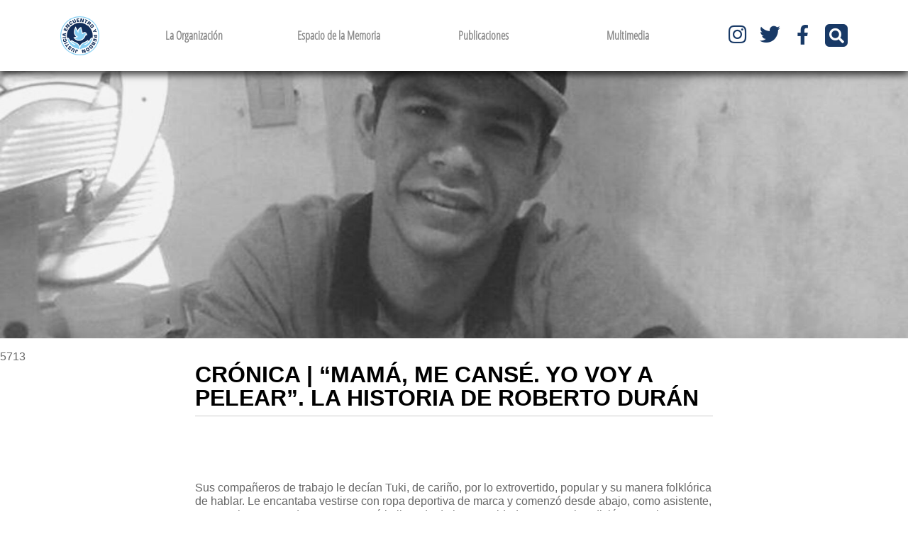

--- FILE ---
content_type: text/html; charset=UTF-8
request_url: https://www.jepvenezuela.com/2022/06/28/cronica-mama-me-canse-yo-voy-a-pelear-la-historia-de-roberto-duran/
body_size: 96455
content:
<!DOCTYPE html>
<html lang="es">

<head>
	<meta charset="UTF-8" />
	<meta name="viewport" content="width=device-width, initial-scale=1">
	<link rel="profile" href="http://gmpg.org/xfn/11" />
	<meta name="google-site-verification" content="zN_HZ8yFsTG_xe-ACgV9JRn6Bb1eOg-hM7hzizAn95I" />
	<meta name='robots' content='index, follow, max-image-preview:large, max-snippet:-1, max-video-preview:-1' />

	<!-- This site is optimized with the Yoast SEO plugin v26.7 - https://yoast.com/wordpress/plugins/seo/ -->
	<title>CRÓNICA | “Mamá, me cansé. Yo voy a pelear”. La historia de Roberto Durán - JEP Venezuela</title>
	<link rel="canonical" href="https://www.jepvenezuela.com/2022/06/28/cronica-mama-me-canse-yo-voy-a-pelear-la-historia-de-roberto-duran/" />
	<meta property="og:locale" content="es_ES" />
	<meta property="og:type" content="article" />
	<meta property="og:title" content="CRÓNICA | “Mamá, me cansé. Yo voy a pelear”. La historia de Roberto Durán - JEP Venezuela" />
	<meta property="og:description" content="Sus compañeros de trabajo le decían Tuki, de cariño, por lo extrovertido, popular y su manera folklórica de hablar. Le encantaba vestirse con ropa deportiva de marca y comenzó desde abajo, como asistente, con muchas ganas de avanzar. Tomó la llegada de la paternidad como una bendición y eso lo comprometió más con su sueño, [&hellip;]" />
	<meta property="og:url" content="https://www.jepvenezuela.com/2022/06/28/cronica-mama-me-canse-yo-voy-a-pelear-la-historia-de-roberto-duran/" />
	<meta property="og:site_name" content="JEP Venezuela" />
	<meta property="article:publisher" content="https://www.facebook.com/JEPVenezuela" />
	<meta property="article:published_time" content="2022-06-28T12:00:00+00:00" />
	<meta property="og:image" content="https://www.jepvenezuela.com/wp-content/uploads/2022/06/roberto.jpg" />
	<meta property="og:image:width" content="1920" />
	<meta property="og:image:height" content="1080" />
	<meta property="og:image:type" content="image/jpeg" />
	<meta name="author" content="Editor JEP Venezuela" />
	<meta name="twitter:card" content="summary_large_image" />
	<meta name="twitter:creator" content="@JEPvzla" />
	<meta name="twitter:site" content="@JEPvzla" />
	<meta name="twitter:label1" content="Escrito por" />
	<meta name="twitter:data1" content="Editor JEP Venezuela" />
	<meta name="twitter:label2" content="Tiempo de lectura" />
	<meta name="twitter:data2" content="8 minutos" />
	<script type="application/ld+json" class="yoast-schema-graph">{"@context":"https://schema.org","@graph":[{"@type":"Article","@id":"https://www.jepvenezuela.com/2022/06/28/cronica-mama-me-canse-yo-voy-a-pelear-la-historia-de-roberto-duran/#article","isPartOf":{"@id":"https://www.jepvenezuela.com/2022/06/28/cronica-mama-me-canse-yo-voy-a-pelear-la-historia-de-roberto-duran/"},"author":{"name":"Editor JEP Venezuela","@id":"https://www.jepvenezuela.com/#/schema/person/402bae5a39864a7bec8dfa689938e696"},"headline":"CRÓNICA | “Mamá, me cansé. Yo voy a pelear”. La historia de Roberto Durán","datePublished":"2022-06-28T12:00:00+00:00","mainEntityOfPage":{"@id":"https://www.jepvenezuela.com/2022/06/28/cronica-mama-me-canse-yo-voy-a-pelear-la-historia-de-roberto-duran/"},"wordCount":1517,"commentCount":0,"publisher":{"@id":"https://www.jepvenezuela.com/#organization"},"image":{"@id":"https://www.jepvenezuela.com/2022/06/28/cronica-mama-me-canse-yo-voy-a-pelear-la-historia-de-roberto-duran/#primaryimage"},"thumbnailUrl":"https://www.jepvenezuela.com/wp-content/uploads/2022/06/roberto.jpg","keywords":["#Venezuela #2017 #DDHH #RobertoDuran #Memoria"],"articleSection":["Crónicas","Destacados","Uncategorized"],"inLanguage":"es","potentialAction":[{"@type":"CommentAction","name":"Comment","target":["https://www.jepvenezuela.com/2022/06/28/cronica-mama-me-canse-yo-voy-a-pelear-la-historia-de-roberto-duran/#respond"]}]},{"@type":"WebPage","@id":"https://www.jepvenezuela.com/2022/06/28/cronica-mama-me-canse-yo-voy-a-pelear-la-historia-de-roberto-duran/","url":"https://www.jepvenezuela.com/2022/06/28/cronica-mama-me-canse-yo-voy-a-pelear-la-historia-de-roberto-duran/","name":"CRÓNICA | “Mamá, me cansé. Yo voy a pelear”. La historia de Roberto Durán - JEP Venezuela","isPartOf":{"@id":"https://www.jepvenezuela.com/#website"},"primaryImageOfPage":{"@id":"https://www.jepvenezuela.com/2022/06/28/cronica-mama-me-canse-yo-voy-a-pelear-la-historia-de-roberto-duran/#primaryimage"},"image":{"@id":"https://www.jepvenezuela.com/2022/06/28/cronica-mama-me-canse-yo-voy-a-pelear-la-historia-de-roberto-duran/#primaryimage"},"thumbnailUrl":"https://www.jepvenezuela.com/wp-content/uploads/2022/06/roberto.jpg","datePublished":"2022-06-28T12:00:00+00:00","breadcrumb":{"@id":"https://www.jepvenezuela.com/2022/06/28/cronica-mama-me-canse-yo-voy-a-pelear-la-historia-de-roberto-duran/#breadcrumb"},"inLanguage":"es","potentialAction":[{"@type":"ReadAction","target":["https://www.jepvenezuela.com/2022/06/28/cronica-mama-me-canse-yo-voy-a-pelear-la-historia-de-roberto-duran/"]}]},{"@type":"ImageObject","inLanguage":"es","@id":"https://www.jepvenezuela.com/2022/06/28/cronica-mama-me-canse-yo-voy-a-pelear-la-historia-de-roberto-duran/#primaryimage","url":"https://www.jepvenezuela.com/wp-content/uploads/2022/06/roberto.jpg","contentUrl":"https://www.jepvenezuela.com/wp-content/uploads/2022/06/roberto.jpg","width":1920,"height":1080},{"@type":"BreadcrumbList","@id":"https://www.jepvenezuela.com/2022/06/28/cronica-mama-me-canse-yo-voy-a-pelear-la-historia-de-roberto-duran/#breadcrumb","itemListElement":[{"@type":"ListItem","position":1,"name":"Portada","item":"https://www.jepvenezuela.com/"},{"@type":"ListItem","position":2,"name":"Noticias","item":"https://www.jepvenezuela.com/noticias/"},{"@type":"ListItem","position":3,"name":"CRÓNICA | “Mamá, me cansé. Yo voy a pelear”. La historia de Roberto Durán"}]},{"@type":"WebSite","@id":"https://www.jepvenezuela.com/#website","url":"https://www.jepvenezuela.com/","name":"JEP Venezuela","description":"Organización sin fines de lucro dedicada a preserva la memoria de todos los caídos en protestas dentro de Venezuela","publisher":{"@id":"https://www.jepvenezuela.com/#organization"},"potentialAction":[{"@type":"SearchAction","target":{"@type":"EntryPoint","urlTemplate":"https://www.jepvenezuela.com/?s={search_term_string}"},"query-input":{"@type":"PropertyValueSpecification","valueRequired":true,"valueName":"search_term_string"}}],"inLanguage":"es"},{"@type":"Organization","@id":"https://www.jepvenezuela.com/#organization","name":"JEP Venezuela","url":"https://www.jepvenezuela.com/","logo":{"@type":"ImageObject","inLanguage":"es","@id":"https://www.jepvenezuela.com/#/schema/logo/image/","url":"https://www.jepvenezuela.com/wp-content/uploads/2020/06/favicon_512px.png","contentUrl":"https://www.jepvenezuela.com/wp-content/uploads/2020/06/favicon_512px.png","width":512,"height":512,"caption":"JEP Venezuela"},"image":{"@id":"https://www.jepvenezuela.com/#/schema/logo/image/"},"sameAs":["https://www.facebook.com/JEPVenezuela","https://x.com/JEPvzla","https://www.instagram.com/jepvzla/"]},{"@type":"Person","@id":"https://www.jepvenezuela.com/#/schema/person/402bae5a39864a7bec8dfa689938e696","name":"Editor JEP Venezuela","image":{"@type":"ImageObject","inLanguage":"es","@id":"https://www.jepvenezuela.com/#/schema/person/image/","url":"https://secure.gravatar.com/avatar/f70c9b56c65a2890b1d6f5bc936a30e3869a6d4d84d8240ddabbc12ddd902e27?s=96&d=mm&r=g","contentUrl":"https://secure.gravatar.com/avatar/f70c9b56c65a2890b1d6f5bc936a30e3869a6d4d84d8240ddabbc12ddd902e27?s=96&d=mm&r=g","caption":"Editor JEP Venezuela"}}]}</script>
	<!-- / Yoast SEO plugin. -->


<link rel='dns-prefetch' href='//hcaptcha.com' />
<link rel="alternate" type="application/rss+xml" title="JEP Venezuela &raquo; Feed" href="https://www.jepvenezuela.com/feed/" />
<link rel="alternate" type="application/rss+xml" title="JEP Venezuela &raquo; Feed de los comentarios" href="https://www.jepvenezuela.com/comments/feed/" />
<link rel="alternate" type="application/rss+xml" title="JEP Venezuela &raquo; Comentario CRÓNICA | “Mamá, me cansé. Yo voy a pelear”.  La historia de Roberto Durán del feed" href="https://www.jepvenezuela.com/2022/06/28/cronica-mama-me-canse-yo-voy-a-pelear-la-historia-de-roberto-duran/feed/" />
<link rel="alternate" title="oEmbed (JSON)" type="application/json+oembed" href="https://www.jepvenezuela.com/wp-json/oembed/1.0/embed?url=https%3A%2F%2Fwww.jepvenezuela.com%2F2022%2F06%2F28%2Fcronica-mama-me-canse-yo-voy-a-pelear-la-historia-de-roberto-duran%2F" />
<link rel="alternate" title="oEmbed (XML)" type="text/xml+oembed" href="https://www.jepvenezuela.com/wp-json/oembed/1.0/embed?url=https%3A%2F%2Fwww.jepvenezuela.com%2F2022%2F06%2F28%2Fcronica-mama-me-canse-yo-voy-a-pelear-la-historia-de-roberto-duran%2F&#038;format=xml" />
<style id='wp-img-auto-sizes-contain-inline-css'>
img:is([sizes=auto i],[sizes^="auto," i]){contain-intrinsic-size:3000px 1500px}
/*# sourceURL=wp-img-auto-sizes-contain-inline-css */
</style>
<link rel='stylesheet' id='sbi_styles-css' href='https://www.jepvenezuela.com/wp-content/plugins/instagram-feed/css/sbi-styles.min.css?ver=6.10.0' media='all' />
<style id='wp-emoji-styles-inline-css'>

	img.wp-smiley, img.emoji {
		display: inline !important;
		border: none !important;
		box-shadow: none !important;
		height: 1em !important;
		width: 1em !important;
		margin: 0 0.07em !important;
		vertical-align: -0.1em !important;
		background: none !important;
		padding: 0 !important;
	}
/*# sourceURL=wp-emoji-styles-inline-css */
</style>
<link rel='stylesheet' id='wp-block-library-css' href='https://www.jepvenezuela.com/wp-includes/css/dist/block-library/style.min.css?ver=9c7ebe5f7304fcaf6a94c278bc65971d' media='all' />
<style id='classic-theme-styles-inline-css'>
/*! This file is auto-generated */
.wp-block-button__link{color:#fff;background-color:#32373c;border-radius:9999px;box-shadow:none;text-decoration:none;padding:calc(.667em + 2px) calc(1.333em + 2px);font-size:1.125em}.wp-block-file__button{background:#32373c;color:#fff;text-decoration:none}
/*# sourceURL=/wp-includes/css/classic-themes.min.css */
</style>
<style id='pdfemb-pdf-embedder-viewer-style-inline-css'>
.wp-block-pdfemb-pdf-embedder-viewer{max-width:none}

/*# sourceURL=https://www.jepvenezuela.com/wp-content/plugins/pdf-embedder/block/build/style-index.css */
</style>
<style id='global-styles-inline-css'>
:root{--wp--preset--aspect-ratio--square: 1;--wp--preset--aspect-ratio--4-3: 4/3;--wp--preset--aspect-ratio--3-4: 3/4;--wp--preset--aspect-ratio--3-2: 3/2;--wp--preset--aspect-ratio--2-3: 2/3;--wp--preset--aspect-ratio--16-9: 16/9;--wp--preset--aspect-ratio--9-16: 9/16;--wp--preset--color--black: #000000;--wp--preset--color--cyan-bluish-gray: #abb8c3;--wp--preset--color--white: #ffffff;--wp--preset--color--pale-pink: #f78da7;--wp--preset--color--vivid-red: #cf2e2e;--wp--preset--color--luminous-vivid-orange: #ff6900;--wp--preset--color--luminous-vivid-amber: #fcb900;--wp--preset--color--light-green-cyan: #7bdcb5;--wp--preset--color--vivid-green-cyan: #00d084;--wp--preset--color--pale-cyan-blue: #8ed1fc;--wp--preset--color--vivid-cyan-blue: #0693e3;--wp--preset--color--vivid-purple: #9b51e0;--wp--preset--gradient--vivid-cyan-blue-to-vivid-purple: linear-gradient(135deg,rgb(6,147,227) 0%,rgb(155,81,224) 100%);--wp--preset--gradient--light-green-cyan-to-vivid-green-cyan: linear-gradient(135deg,rgb(122,220,180) 0%,rgb(0,208,130) 100%);--wp--preset--gradient--luminous-vivid-amber-to-luminous-vivid-orange: linear-gradient(135deg,rgb(252,185,0) 0%,rgb(255,105,0) 100%);--wp--preset--gradient--luminous-vivid-orange-to-vivid-red: linear-gradient(135deg,rgb(255,105,0) 0%,rgb(207,46,46) 100%);--wp--preset--gradient--very-light-gray-to-cyan-bluish-gray: linear-gradient(135deg,rgb(238,238,238) 0%,rgb(169,184,195) 100%);--wp--preset--gradient--cool-to-warm-spectrum: linear-gradient(135deg,rgb(74,234,220) 0%,rgb(151,120,209) 20%,rgb(207,42,186) 40%,rgb(238,44,130) 60%,rgb(251,105,98) 80%,rgb(254,248,76) 100%);--wp--preset--gradient--blush-light-purple: linear-gradient(135deg,rgb(255,206,236) 0%,rgb(152,150,240) 100%);--wp--preset--gradient--blush-bordeaux: linear-gradient(135deg,rgb(254,205,165) 0%,rgb(254,45,45) 50%,rgb(107,0,62) 100%);--wp--preset--gradient--luminous-dusk: linear-gradient(135deg,rgb(255,203,112) 0%,rgb(199,81,192) 50%,rgb(65,88,208) 100%);--wp--preset--gradient--pale-ocean: linear-gradient(135deg,rgb(255,245,203) 0%,rgb(182,227,212) 50%,rgb(51,167,181) 100%);--wp--preset--gradient--electric-grass: linear-gradient(135deg,rgb(202,248,128) 0%,rgb(113,206,126) 100%);--wp--preset--gradient--midnight: linear-gradient(135deg,rgb(2,3,129) 0%,rgb(40,116,252) 100%);--wp--preset--font-size--small: 13px;--wp--preset--font-size--medium: 20px;--wp--preset--font-size--large: 36px;--wp--preset--font-size--x-large: 42px;--wp--preset--spacing--20: 0.44rem;--wp--preset--spacing--30: 0.67rem;--wp--preset--spacing--40: 1rem;--wp--preset--spacing--50: 1.5rem;--wp--preset--spacing--60: 2.25rem;--wp--preset--spacing--70: 3.38rem;--wp--preset--spacing--80: 5.06rem;--wp--preset--shadow--natural: 6px 6px 9px rgba(0, 0, 0, 0.2);--wp--preset--shadow--deep: 12px 12px 50px rgba(0, 0, 0, 0.4);--wp--preset--shadow--sharp: 6px 6px 0px rgba(0, 0, 0, 0.2);--wp--preset--shadow--outlined: 6px 6px 0px -3px rgb(255, 255, 255), 6px 6px rgb(0, 0, 0);--wp--preset--shadow--crisp: 6px 6px 0px rgb(0, 0, 0);}:where(.is-layout-flex){gap: 0.5em;}:where(.is-layout-grid){gap: 0.5em;}body .is-layout-flex{display: flex;}.is-layout-flex{flex-wrap: wrap;align-items: center;}.is-layout-flex > :is(*, div){margin: 0;}body .is-layout-grid{display: grid;}.is-layout-grid > :is(*, div){margin: 0;}:where(.wp-block-columns.is-layout-flex){gap: 2em;}:where(.wp-block-columns.is-layout-grid){gap: 2em;}:where(.wp-block-post-template.is-layout-flex){gap: 1.25em;}:where(.wp-block-post-template.is-layout-grid){gap: 1.25em;}.has-black-color{color: var(--wp--preset--color--black) !important;}.has-cyan-bluish-gray-color{color: var(--wp--preset--color--cyan-bluish-gray) !important;}.has-white-color{color: var(--wp--preset--color--white) !important;}.has-pale-pink-color{color: var(--wp--preset--color--pale-pink) !important;}.has-vivid-red-color{color: var(--wp--preset--color--vivid-red) !important;}.has-luminous-vivid-orange-color{color: var(--wp--preset--color--luminous-vivid-orange) !important;}.has-luminous-vivid-amber-color{color: var(--wp--preset--color--luminous-vivid-amber) !important;}.has-light-green-cyan-color{color: var(--wp--preset--color--light-green-cyan) !important;}.has-vivid-green-cyan-color{color: var(--wp--preset--color--vivid-green-cyan) !important;}.has-pale-cyan-blue-color{color: var(--wp--preset--color--pale-cyan-blue) !important;}.has-vivid-cyan-blue-color{color: var(--wp--preset--color--vivid-cyan-blue) !important;}.has-vivid-purple-color{color: var(--wp--preset--color--vivid-purple) !important;}.has-black-background-color{background-color: var(--wp--preset--color--black) !important;}.has-cyan-bluish-gray-background-color{background-color: var(--wp--preset--color--cyan-bluish-gray) !important;}.has-white-background-color{background-color: var(--wp--preset--color--white) !important;}.has-pale-pink-background-color{background-color: var(--wp--preset--color--pale-pink) !important;}.has-vivid-red-background-color{background-color: var(--wp--preset--color--vivid-red) !important;}.has-luminous-vivid-orange-background-color{background-color: var(--wp--preset--color--luminous-vivid-orange) !important;}.has-luminous-vivid-amber-background-color{background-color: var(--wp--preset--color--luminous-vivid-amber) !important;}.has-light-green-cyan-background-color{background-color: var(--wp--preset--color--light-green-cyan) !important;}.has-vivid-green-cyan-background-color{background-color: var(--wp--preset--color--vivid-green-cyan) !important;}.has-pale-cyan-blue-background-color{background-color: var(--wp--preset--color--pale-cyan-blue) !important;}.has-vivid-cyan-blue-background-color{background-color: var(--wp--preset--color--vivid-cyan-blue) !important;}.has-vivid-purple-background-color{background-color: var(--wp--preset--color--vivid-purple) !important;}.has-black-border-color{border-color: var(--wp--preset--color--black) !important;}.has-cyan-bluish-gray-border-color{border-color: var(--wp--preset--color--cyan-bluish-gray) !important;}.has-white-border-color{border-color: var(--wp--preset--color--white) !important;}.has-pale-pink-border-color{border-color: var(--wp--preset--color--pale-pink) !important;}.has-vivid-red-border-color{border-color: var(--wp--preset--color--vivid-red) !important;}.has-luminous-vivid-orange-border-color{border-color: var(--wp--preset--color--luminous-vivid-orange) !important;}.has-luminous-vivid-amber-border-color{border-color: var(--wp--preset--color--luminous-vivid-amber) !important;}.has-light-green-cyan-border-color{border-color: var(--wp--preset--color--light-green-cyan) !important;}.has-vivid-green-cyan-border-color{border-color: var(--wp--preset--color--vivid-green-cyan) !important;}.has-pale-cyan-blue-border-color{border-color: var(--wp--preset--color--pale-cyan-blue) !important;}.has-vivid-cyan-blue-border-color{border-color: var(--wp--preset--color--vivid-cyan-blue) !important;}.has-vivid-purple-border-color{border-color: var(--wp--preset--color--vivid-purple) !important;}.has-vivid-cyan-blue-to-vivid-purple-gradient-background{background: var(--wp--preset--gradient--vivid-cyan-blue-to-vivid-purple) !important;}.has-light-green-cyan-to-vivid-green-cyan-gradient-background{background: var(--wp--preset--gradient--light-green-cyan-to-vivid-green-cyan) !important;}.has-luminous-vivid-amber-to-luminous-vivid-orange-gradient-background{background: var(--wp--preset--gradient--luminous-vivid-amber-to-luminous-vivid-orange) !important;}.has-luminous-vivid-orange-to-vivid-red-gradient-background{background: var(--wp--preset--gradient--luminous-vivid-orange-to-vivid-red) !important;}.has-very-light-gray-to-cyan-bluish-gray-gradient-background{background: var(--wp--preset--gradient--very-light-gray-to-cyan-bluish-gray) !important;}.has-cool-to-warm-spectrum-gradient-background{background: var(--wp--preset--gradient--cool-to-warm-spectrum) !important;}.has-blush-light-purple-gradient-background{background: var(--wp--preset--gradient--blush-light-purple) !important;}.has-blush-bordeaux-gradient-background{background: var(--wp--preset--gradient--blush-bordeaux) !important;}.has-luminous-dusk-gradient-background{background: var(--wp--preset--gradient--luminous-dusk) !important;}.has-pale-ocean-gradient-background{background: var(--wp--preset--gradient--pale-ocean) !important;}.has-electric-grass-gradient-background{background: var(--wp--preset--gradient--electric-grass) !important;}.has-midnight-gradient-background{background: var(--wp--preset--gradient--midnight) !important;}.has-small-font-size{font-size: var(--wp--preset--font-size--small) !important;}.has-medium-font-size{font-size: var(--wp--preset--font-size--medium) !important;}.has-large-font-size{font-size: var(--wp--preset--font-size--large) !important;}.has-x-large-font-size{font-size: var(--wp--preset--font-size--x-large) !important;}
:where(.wp-block-post-template.is-layout-flex){gap: 1.25em;}:where(.wp-block-post-template.is-layout-grid){gap: 1.25em;}
:where(.wp-block-term-template.is-layout-flex){gap: 1.25em;}:where(.wp-block-term-template.is-layout-grid){gap: 1.25em;}
:where(.wp-block-columns.is-layout-flex){gap: 2em;}:where(.wp-block-columns.is-layout-grid){gap: 2em;}
:root :where(.wp-block-pullquote){font-size: 1.5em;line-height: 1.6;}
/*# sourceURL=global-styles-inline-css */
</style>
<link rel='stylesheet' id='contact-form-7-css' href='https://www.jepvenezuela.com/wp-content/plugins/contact-form-7/includes/css/styles.css?ver=6.1.4' media='all' />
<link rel='stylesheet' id='ctf_styles-css' href='https://www.jepvenezuela.com/wp-content/plugins/custom-twitter-feeds/css/ctf-styles.min.css?ver=2.3.1' media='all' />
<link rel='stylesheet' id='SFSImainCss-css' href='https://www.jepvenezuela.com/wp-content/plugins/ultimate-social-media-icons/css/sfsi-style.css?ver=2.9.6' media='all' />
<link rel='stylesheet' id='opensans-css' href='https://www.jepvenezuela.com/wp-content/themes/jep-venezuela/assets/opensans/opensans.css?ver=9c7ebe5f7304fcaf6a94c278bc65971d' media='all' />
<link rel='stylesheet' id='opensanscon-css' href='https://www.jepvenezuela.com/wp-content/themes/jep-venezuela/assets/opensanscondensed/opensanscondensed.css?ver=9c7ebe5f7304fcaf6a94c278bc65971d' media='all' />
<link rel='stylesheet' id='fontawesome-css' href='https://www.jepvenezuela.com/wp-content/themes/jep-venezuela/assets/fontawesome/all.min.css?ver=9c7ebe5f7304fcaf6a94c278bc65971d' media='all' />
<link rel='stylesheet' id='bootstrapc-css' href='https://www.jepvenezuela.com/wp-content/themes/jep-venezuela/assets/bootstrap/bootstrap.min.css?ver=9c7ebe5f7304fcaf6a94c278bc65971d' media='all' />
<link rel='stylesheet' id='propioc-css' href='https://www.jepvenezuela.com/wp-content/themes/jep-venezuela/style.css?ver=3.0' media='all' />
<link rel='stylesheet' id='dflip-style-css' href='https://www.jepvenezuela.com/wp-content/plugins/3d-flipbook-dflip-lite/assets/css/dflip.min.css?ver=2.4.20' media='all' />
<link rel='stylesheet' id='fancybox-css' href='https://www.jepvenezuela.com/wp-content/plugins/easy-fancybox/fancybox/1.5.4/jquery.fancybox.min.css?ver=9c7ebe5f7304fcaf6a94c278bc65971d' media='screen' />
<style id='generateblocks-inline-css'>
.gb-block-image-b78ac5f2{text-align:center;}.gb-image-b78ac5f2{vertical-align:middle;}.gb-block-image-5abb6a77{text-align:center;}.gb-image-5abb6a77{vertical-align:middle;}:root{--gb-container-width:1100px;}.gb-container .wp-block-image img{vertical-align:middle;}.gb-grid-wrapper .wp-block-image{margin-bottom:0;}.gb-highlight{background:none;}.gb-shape{line-height:0;}
/*# sourceURL=generateblocks-inline-css */
</style>
<script src="https://www.jepvenezuela.com/wp-includes/js/jquery/jquery.min.js?ver=3.7.1" id="jquery-core-js"></script>
<script src="https://www.jepvenezuela.com/wp-includes/js/jquery/jquery-migrate.min.js?ver=3.4.1" id="jquery-migrate-js"></script>
<script src="https://www.jepvenezuela.com/wp-content/themes/jep-venezuela/assets/bootstrap/bootstrap.bundle.min.js" id="bootstrapj-js"></script>
<script src="https://www.jepvenezuela.com/wp-content/themes/jep-venezuela/assets/cycle2/jquery.cycle2.min.js" id="cycle2-js"></script>
<script src="https://www.jepvenezuela.com/wp-content/themes/jep-venezuela/assets/cycle2/jquery.cycle2.carousel.min.js" id="cycle2car-js"></script>
<script src="https://www.jepvenezuela.com/wp-content/themes/jep-venezuela/assets/scripts.js?ver=3.0" id="jep-js-js"></script>
<link rel="https://api.w.org/" href="https://www.jepvenezuela.com/wp-json/" /><link rel="alternate" title="JSON" type="application/json" href="https://www.jepvenezuela.com/wp-json/wp/v2/posts/5713" /><link rel="EditURI" type="application/rsd+xml" title="RSD" href="https://www.jepvenezuela.com/xmlrpc.php?rsd" />

<link rel='shortlink' href='https://www.jepvenezuela.com/?p=5713' />
<meta name="follow.[base64]" content="42hAQ78V025K1k8FpHH4"/><style>
.h-captcha{position:relative;display:block;margin-bottom:2rem;padding:0;clear:both}.h-captcha[data-size="normal"]{width:302px;height:76px}.h-captcha[data-size="compact"]{width:158px;height:138px}.h-captcha[data-size="invisible"]{display:none}.h-captcha iframe{z-index:1}.h-captcha::before{content:"";display:block;position:absolute;top:0;left:0;background:url(https://www.jepvenezuela.com/wp-content/plugins/hcaptcha-for-forms-and-more/assets/images/hcaptcha-div-logo.svg) no-repeat;border:1px solid #fff0;border-radius:4px;box-sizing:border-box}.h-captcha::after{content:"La carga del hCaptcha se retrasa hasta que el usuario interactúe.";font-family:-apple-system,system-ui,BlinkMacSystemFont,"Segoe UI",Roboto,Oxygen,Ubuntu,"Helvetica Neue",Arial,sans-serif;font-size:10px;font-weight:500;position:absolute;top:0;bottom:0;left:0;right:0;box-sizing:border-box;color:#bf1722;opacity:0}.h-captcha:not(:has(iframe))::after{animation:hcap-msg-fade-in .3s ease forwards;animation-delay:2s}.h-captcha:has(iframe)::after{animation:none;opacity:0}@keyframes hcap-msg-fade-in{to{opacity:1}}.h-captcha[data-size="normal"]::before{width:302px;height:76px;background-position:93.8% 28%}.h-captcha[data-size="normal"]::after{width:302px;height:76px;display:flex;flex-wrap:wrap;align-content:center;line-height:normal;padding:0 75px 0 10px}.h-captcha[data-size="compact"]::before{width:158px;height:138px;background-position:49.9% 78.8%}.h-captcha[data-size="compact"]::after{width:158px;height:138px;text-align:center;line-height:normal;padding:24px 10px 10px 10px}.h-captcha[data-theme="light"]::before,body.is-light-theme .h-captcha[data-theme="auto"]::before,.h-captcha[data-theme="auto"]::before{background-color:#fafafa;border:1px solid #e0e0e0}.h-captcha[data-theme="dark"]::before,body.is-dark-theme .h-captcha[data-theme="auto"]::before,html.wp-dark-mode-active .h-captcha[data-theme="auto"]::before,html.drdt-dark-mode .h-captcha[data-theme="auto"]::before{background-image:url(https://www.jepvenezuela.com/wp-content/plugins/hcaptcha-for-forms-and-more/assets/images/hcaptcha-div-logo-white.svg);background-repeat:no-repeat;background-color:#333;border:1px solid #f5f5f5}@media (prefers-color-scheme:dark){.h-captcha[data-theme="auto"]::before{background-image:url(https://www.jepvenezuela.com/wp-content/plugins/hcaptcha-for-forms-and-more/assets/images/hcaptcha-div-logo-white.svg);background-repeat:no-repeat;background-color:#333;border:1px solid #f5f5f5}}.h-captcha[data-theme="custom"]::before{background-color:initial}.h-captcha[data-size="invisible"]::before,.h-captcha[data-size="invisible"]::after{display:none}.h-captcha iframe{position:relative}div[style*="z-index: 2147483647"] div[style*="border-width: 11px"][style*="position: absolute"][style*="pointer-events: none"]{border-style:none}
</style>
<link rel="apple-touch-icon" sizes="180x180" href="/wp-content/uploads/fbrfg/apple-touch-icon.png?v=00Bp6yovqw">
<link rel="icon" type="image/png" sizes="32x32" href="/wp-content/uploads/fbrfg/favicon-32x32.png?v=00Bp6yovqw">
<link rel="icon" type="image/png" sizes="192x192" href="/wp-content/uploads/fbrfg/android-chrome-192x192.png?v=00Bp6yovqw">
<link rel="icon" type="image/png" sizes="16x16" href="/wp-content/uploads/fbrfg/favicon-16x16.png?v=00Bp6yovqw">
<link rel="manifest" href="/wp-content/uploads/fbrfg/site.webmanifest?v=00Bp6yovqw">
<link rel="mask-icon" href="/wp-content/uploads/fbrfg/safari-pinned-tab.svg?v=00Bp6yovqw" color="#5bbad5">
<link rel="shortcut icon" href="/wp-content/uploads/fbrfg/favicon.ico?v=00Bp6yovqw">
<meta name="msapplication-TileColor" content="#da532c">
<meta name="msapplication-TileImage" content="/wp-content/uploads/fbrfg/mstile-144x144.png?v=00Bp6yovqw">
<meta name="msapplication-config" content="/wp-content/uploads/fbrfg/browserconfig.xml?v=00Bp6yovqw">
<meta name="theme-color" content="#ffffff"><meta name="generator" content="Elementor 3.34.1; features: e_font_icon_svg, additional_custom_breakpoints; settings: css_print_method-external, google_font-enabled, font_display-auto">
			<style>
				.e-con.e-parent:nth-of-type(n+4):not(.e-lazyloaded):not(.e-no-lazyload),
				.e-con.e-parent:nth-of-type(n+4):not(.e-lazyloaded):not(.e-no-lazyload) * {
					background-image: none !important;
				}
				@media screen and (max-height: 1024px) {
					.e-con.e-parent:nth-of-type(n+3):not(.e-lazyloaded):not(.e-no-lazyload),
					.e-con.e-parent:nth-of-type(n+3):not(.e-lazyloaded):not(.e-no-lazyload) * {
						background-image: none !important;
					}
				}
				@media screen and (max-height: 640px) {
					.e-con.e-parent:nth-of-type(n+2):not(.e-lazyloaded):not(.e-no-lazyload),
					.e-con.e-parent:nth-of-type(n+2):not(.e-lazyloaded):not(.e-no-lazyload) * {
						background-image: none !important;
					}
				}
			</style>
			<style>
span[data-name="hcap-cf7"] .h-captcha{margin-bottom:0}span[data-name="hcap-cf7"]~input[type="submit"],span[data-name="hcap-cf7"]~button[type="submit"]{margin-top:2rem}
</style>

	<!-- google_tag -->
	<script async src="https://www.googletagmanager.com/gtag/js?id=G-PJRVHTM196"></script>
	<script>
		window.dataLayer = window.dataLayer || [];

		function gtag() {
			dataLayer.push(arguments);
		}
		gtag('js', new Date());

		gtag('config', 'G-PJRVHTM196');
	</script>
	<!-- /google_tag -->

</head>

<body class="wp-singular post-template-default single single-post postid-5713 single-format-standard wp-embed-responsive wp-theme-jep-venezuela sfsi_actvite_theme_flat elementor-default elementor-kit-">

	<!-- wp_body_open -->
		<!-- /wp_body_open -->

	<!-- header -->
	<div class="header">

		<!-- menu_movil -->
		<div id="movil_menu" class="collapse">
			<div class="header-movil">
				<ul>
					<li id="menu-item-5507" class="menu-item menu-item-type-custom menu-item-object-custom menu-item-has-children menu-item-5507"><a href="#">La Organización</a>
<ul class="sub-menu">
	<li id="menu-item-1186" class="menu-item menu-item-type-post_type menu-item-object-page menu-item-1186"><a href="https://www.jepvenezuela.com/quienes-somos/">¿Quiénes somos?</a></li>
	<li id="menu-item-1185" class="menu-item menu-item-type-post_type menu-item-object-page menu-item-1185"><a href="https://www.jepvenezuela.com/como-te-ayudamos/">¿Cómo te ayudamos?</a></li>
</ul>
</li>
<li id="menu-item-5508" class="menu-item menu-item-type-custom menu-item-object-custom menu-item-has-children menu-item-5508"><a href="#">Espacio de la Memoria</a>
<ul class="sub-menu">
	<li id="menu-item-6437" class="menu-item menu-item-type-custom menu-item-object-custom menu-item-6437"><a href="/2023/07/31/museo-de-la-memoria-en-realidad-virtual/">Museo Virtual</a></li>
	<li id="menu-item-3863" class="menu-item menu-item-type-custom menu-item-object-custom menu-item-3863"><a href="/museo-de-la-memoria-y-la-represion/">Museo de la Memoria</a></li>
	<li id="menu-item-3267" class="menu-item menu-item-type-post_type menu-item-object-page menu-item-3267"><a href="https://www.jepvenezuela.com/mapa-de-heroes-caidos-en-venezuela/">Mapa de Héroes caídos</a></li>
	<li id="menu-item-7189" class="menu-item menu-item-type-post_type menu-item-object-page menu-item-7189"><a href="https://www.jepvenezuela.com/mapa-de-asesinados-por-la-represion-post-electoral-2024/">Mapa de asesinados por la represión post-electoral 2024</a></li>
</ul>
</li>
<li id="menu-item-5509" class="menu-item menu-item-type-custom menu-item-object-custom menu-item-has-children menu-item-5509"><a href="#">Publicaciones</a>
<ul class="sub-menu">
	<li id="menu-item-5510" class="menu-item menu-item-type-taxonomy menu-item-object-category menu-item-5510"><a href="https://www.jepvenezuela.com/documentos/boletines/">Boletines</a></li>
	<li id="menu-item-5511" class="menu-item menu-item-type-taxonomy menu-item-object-category menu-item-5511"><a href="https://www.jepvenezuela.com/documentos/informes/">Informes</a></li>
	<li id="menu-item-4533" class="menu-item menu-item-type-post_type menu-item-object-page menu-item-4533"><a href="https://www.jepvenezuela.com/indicadores/">Indicadores</a></li>
	<li id="menu-item-5512" class="menu-item menu-item-type-taxonomy menu-item-object-category current-post-ancestor current-menu-parent current-post-parent menu-item-5512"><a href="https://www.jepvenezuela.com/cronicas/">Crónicas</a></li>
	<li id="menu-item-5513" class="menu-item menu-item-type-taxonomy menu-item-object-category menu-item-5513"><a href="https://www.jepvenezuela.com/memorias/">Memorias</a></li>
	<li id="menu-item-5653" class="menu-item menu-item-type-taxonomy menu-item-object-category menu-item-5653"><a href="https://www.jepvenezuela.com/documentos/prensa/">Prensa</a></li>
	<li id="menu-item-7177" class="menu-item menu-item-type-taxonomy menu-item-object-category menu-item-7177"><a href="https://www.jepvenezuela.com/documentos/comunicados/">Comunicados</a></li>
</ul>
</li>
<li id="menu-item-5514" class="menu-item menu-item-type-custom menu-item-object-custom menu-item-has-children menu-item-5514"><a href="#">Multimedia</a>
<ul class="sub-menu">
	<li id="menu-item-5517" class="menu-item menu-item-type-taxonomy menu-item-object-category menu-item-5517"><a href="https://www.jepvenezuela.com/videos/">Videos</a></li>
	<li id="menu-item-5516" class="menu-item menu-item-type-taxonomy menu-item-object-category menu-item-5516"><a href="https://www.jepvenezuela.com/podcast/">Podcast</a></li>
	<li id="menu-item-5515" class="menu-item menu-item-type-taxonomy menu-item-object-category menu-item-5515"><a href="https://www.jepvenezuela.com/galerias/">Galerías</a></li>
</ul>
</li>
										<li><a href="#" class="cerrar" data-toggle="collapse" data-target="#movil_menu">Cerrar</a></li>
				</ul>
			</div>
		</div>
		<!-- /menu_movil -->

		<!-- buscador_movil -->
		<div id="movil_buscador" class="collapse">
			<form id="searchform" class="header-buscador" method="get" action="https://www.jepvenezuela.com/">
				<input type="text" class="search-field" name="s" placeholder="Buscar" value="">
				<input type="submit" value="Buscar">
				<div class="cerrar"><a href="#" data-toggle="collapse" data-target="#movil_buscador">Cerrar</a></div>
			</form>
		</div>
		<!-- /buscador_movil -->

		<header class="container">
			<div class="row">
				<div class="col-12">
					<div class="header-fila">
						<a href="/" class="header-fila-logo"><img src="https://www.jepvenezuela.com/wp-content/themes/jep-venezuela/images/jep_logotipo_cir.svg" alt=""></a>
						<nav class="d-none d-lg-block header-fila-menu">
							<ul>
								<li class="menu-item menu-item-type-custom menu-item-object-custom menu-item-has-children menu-item-5507"><a href="#">La Organización</a>
<ul class="sub-menu">
	<li class="menu-item menu-item-type-post_type menu-item-object-page menu-item-1186"><a href="https://www.jepvenezuela.com/quienes-somos/">¿Quiénes somos?</a></li>
	<li class="menu-item menu-item-type-post_type menu-item-object-page menu-item-1185"><a href="https://www.jepvenezuela.com/como-te-ayudamos/">¿Cómo te ayudamos?</a></li>
</ul>
</li>
<li class="menu-item menu-item-type-custom menu-item-object-custom menu-item-has-children menu-item-5508"><a href="#">Espacio de la Memoria</a>
<ul class="sub-menu">
	<li class="menu-item menu-item-type-custom menu-item-object-custom menu-item-6437"><a href="/2023/07/31/museo-de-la-memoria-en-realidad-virtual/">Museo Virtual</a></li>
	<li class="menu-item menu-item-type-custom menu-item-object-custom menu-item-3863"><a href="/museo-de-la-memoria-y-la-represion/">Museo de la Memoria</a></li>
	<li class="menu-item menu-item-type-post_type menu-item-object-page menu-item-3267"><a href="https://www.jepvenezuela.com/mapa-de-heroes-caidos-en-venezuela/">Mapa de Héroes caídos</a></li>
	<li class="menu-item menu-item-type-post_type menu-item-object-page menu-item-7189"><a href="https://www.jepvenezuela.com/mapa-de-asesinados-por-la-represion-post-electoral-2024/">Mapa de asesinados por la represión post-electoral 2024</a></li>
</ul>
</li>
<li class="menu-item menu-item-type-custom menu-item-object-custom menu-item-has-children menu-item-5509"><a href="#">Publicaciones</a>
<ul class="sub-menu">
	<li class="menu-item menu-item-type-taxonomy menu-item-object-category menu-item-5510"><a href="https://www.jepvenezuela.com/documentos/boletines/">Boletines</a></li>
	<li class="menu-item menu-item-type-taxonomy menu-item-object-category menu-item-5511"><a href="https://www.jepvenezuela.com/documentos/informes/">Informes</a></li>
	<li class="menu-item menu-item-type-post_type menu-item-object-page menu-item-4533"><a href="https://www.jepvenezuela.com/indicadores/">Indicadores</a></li>
	<li class="menu-item menu-item-type-taxonomy menu-item-object-category current-post-ancestor current-menu-parent current-post-parent menu-item-5512"><a href="https://www.jepvenezuela.com/cronicas/">Crónicas</a></li>
	<li class="menu-item menu-item-type-taxonomy menu-item-object-category menu-item-5513"><a href="https://www.jepvenezuela.com/memorias/">Memorias</a></li>
	<li class="menu-item menu-item-type-taxonomy menu-item-object-category menu-item-5653"><a href="https://www.jepvenezuela.com/documentos/prensa/">Prensa</a></li>
	<li class="menu-item menu-item-type-taxonomy menu-item-object-category menu-item-7177"><a href="https://www.jepvenezuela.com/documentos/comunicados/">Comunicados</a></li>
</ul>
</li>
<li class="menu-item menu-item-type-custom menu-item-object-custom menu-item-has-children menu-item-5514"><a href="#">Multimedia</a>
<ul class="sub-menu">
	<li class="menu-item menu-item-type-taxonomy menu-item-object-category menu-item-5517"><a href="https://www.jepvenezuela.com/videos/">Videos</a></li>
	<li class="menu-item menu-item-type-taxonomy menu-item-object-category menu-item-5516"><a href="https://www.jepvenezuela.com/podcast/">Podcast</a></li>
	<li class="menu-item menu-item-type-taxonomy menu-item-object-category menu-item-5515"><a href="https://www.jepvenezuela.com/galerias/">Galerías</a></li>
</ul>
</li>
															</ul>
						</nav>
						<div class="header-fila-redes">
							<a href="https://www.instagram.com/jepvzla" target="_blank"><i class="fab fa-instagram"></i></a>
							<a href="https://www.twitter.com/jepvzla" target="_blank"><i class="fab fa-twitter"></i></a>
							<a href="https://www.facebook.com/JEPVenezuela" target="_blank" class="face"><i class="fab fa-facebook-f"></i></a>
						</div>
						<div class="header-fila-botones">
							<button type="button" data-toggle="collapse" data-target="#movil_buscador" aria-expanded="false"><i class="fas fa-search" aria-hidden="true"></i></button>
							<button type="button" class="d-lg-none" data-toggle="collapse" data-target="#movil_menu" aria-expanded="false"><i class="fas fa-bars" aria-hidden="true"></i></button>
						</div>
					</div>
				</div>
			</div>
		</header>

	</div>
	<!-- /header -->

	<main><div class="single-single" id="post-5713" class="post-5713 post type-post status-publish format-standard has-post-thumbnail hentry category-cronicas category-destacados category-uncategorized tag-venezuela-2017-ddhh-robertoduran-memoria">
	
			<section>
				<picture class="thumb">
					<source srcset="https://www.jepvenezuela.com/wp-content/uploads/2022/06/roberto-1920x566.jpg" media="(min-width: 992px)" />
					<source srcset="https://www.jepvenezuela.com/wp-content/uploads/2022/06/roberto-992x558.jpg" media="(min-width: 576px)" />
					<img src="https://www.jepvenezuela.com/wp-content/uploads/2022/06/roberto-576x500.jpg" />
				</picture>
				<div>5713</div>
			</section>

			<section class="container">
				<div class="row justify-content-center">
					<div class="col-12 col-lg-8 contenido">
						<h1>CRÓNICA | “Mamá, me cansé. Yo voy a pelear”.  La historia de Roberto Durán</h1>
						<div class="cuerpo">
<div style="height:59px" aria-hidden="true" class="wp-block-spacer"></div>



<p>Sus compañeros de trabajo le decían Tuki, de cariño, por lo extrovertido, popular y su manera folklórica de hablar. Le encantaba vestirse con ropa deportiva de marca y comenzó desde abajo, como asistente, con muchas ganas de avanzar. Tomó la llegada de la paternidad como una bendición y eso lo comprometió más con su sueño, de llegar lejos y triunfar en el mundo de la televisión deportiva internacional. Sin embargo, los fuertes enfrentamientos que se registraron en Barquisimeto, estado Lara, en contra de las políticas gubernamentales, fueron cambiando el ánimo de Roberto Enrique Durán Ramírez, hasta que el 28 de junio de 2017, decidió salir para no volver. Cargaba un escudo de lata sin asas y tenía 24 años.</p>



<div style="height:53px" aria-hidden="true" class="wp-block-spacer"></div>



<h2>Una sola vez bastó</h2>
<p>Más de dos horas duró el examen forense que dio como resultado la extracción de una metra, de la herida de dos centímetros de diámetro y de forma ovalada que presentó en el pecho Roberto Durán. El impacto fue en el esternón y la metra habría penetrado en forma descendente al cuerpo, según lo reportado en el momento de los hechos por el diario El Impulso. El equipo multidisciplinario que se presentó en la morgue del Hospital Central Antonio María Pineda estaba integrado por funcionarios del Eje de Homicidios del Cicpc y de la Unidad Criminalística Contra la Vulneración de Derechos del Ministerio Público, junto con Alfonso de la Torre, auxiliar de la Fiscalía 21 con competencia en Derechos Fundamentales.</p>
<p>En las calles donde creció, Roberto tenía otro sobrenombre. Le decían El Chino. Vivía en la comunidad de El Malecón, y siempre visitaba las residencias Terepaima. A raíz de su asesinato, William Durán comentó a los medios, que su sobrino no estaba de acuerdo con la crisis y la represión que enfrentaba el país. <strong>“Criticaba el Gobierno. Como todo joven se quejaba de la situación y quería un cambio”.</strong></p>
<p>Sin embargo, El Chino nunca había participado en protestas, hasta que el miércoles 28 de junio viendo la magnitud de la convocatoria que logró el denominado Trancazo nacional, se entusiasmó y por primera vez, decidió salir y reunirse con la gente que manifestaba dentro de las residencias Terepaima. Pasadas las 4:30 de la tarde, un grupo de jóvenes de la denominada Resistencia, llegó hasta las instalaciones de la Comandancia General de la Policía, a una cuadra del conjunto residencial, y allí fueron recibidos por un piquete de funcionarios.</p>
<p>Al grupo de choque se fueron sumando cada vez más personas. Para reforzar la confrontación, los funcionarios de Polilara solicitaron el apoyo de un contingente de la GNB, acción que empezó a dejar heridos con perdigones. Cuentan también que Roberto se quedó junto a los jóvenes para “guerrear” con ellos, en una de las plazas del bloque 8 de las residencias Terepaima. <strong>“Él cargaba un escudo de lata, pero este no tenía agarradero. Hubo un momento que los verdes disparaban desde las rejas. De repente más de diez, abrieron las rejas y se metieron para el edificio. Muchos corrieron y El Chino dejó caer el escudo. En el momento en que se agachó para recogerlo,&nbsp;el guardia disparó y allí salió herido. Corrió unos pocos metros, pero no pudo, cayó”,</strong> recuerda uno de los presentes.</p>
<p>Ante lo sucedido, los cuerpos de seguridad se retiraron. La moto que llevaba a Roberto para ser auxiliado le pasó por enfrente a su hermana, Rosángela, quien había salido a buscarlo. Ya iba muy mal herido y en la Clínica IDB de la calle 34, informaron que llegó sin signos vitales.</p>



<div style="height:51px" aria-hidden="true" class="wp-block-spacer"></div>



<figure class="wp-block-gallery has-nested-images columns-default is-cropped wp-block-gallery-1 is-layout-flex wp-block-gallery-is-layout-flex">
<figure class="wp-block-image size-large"><img fetchpriority="high" decoding="async" width="1080" height="810" data-id="5721" src="https://www.jepvenezuela.com/wp-content/uploads/2022/06/ddhanrqxcaeem9y.jpg" alt="" class="wp-image-5721" /><figcaption>Foto cortesía</figcaption></figure>
</figure>



<div style="height:51px" aria-hidden="true" class="wp-block-spacer"></div>



<h2><strong>“Si ellos tienen madre, que se vean reflejados en mí”</strong></h2>
<p>Roberto fue la víctima número 11 registrada en la entidad, cuando estaban por cumplirse 90 días de protestas en el país. Su caso no tuvo mayor cobertura, a excepción de los medios de la región y ONG dedicadas al levantamiento de los casos por ejecuciones extrajudiciales en el contexto de ejercicio del derecho a la manifestación pacífica</p>
<p>Su madre, la señora Libia Ramírez, tuvo que asistir a la morgue al día siguiente, cuando le llegó la noticia fulminante, pues el miércoles se encontraba en una zona en la que ni siquiera tenía ningún tipo de cobertura. La acompañaron familiares y amigos, ya que solo dos semanas antes, el padre de Roberto había sufrido un ACV.</p>
<p>Ahogada en llanto, atinó a dejar salir su dolor al diario El Impulso, en tres frases: <strong>“(Roberto) Estaba luchando por nuestro país, en una protesta con otros muchachos. Nunca estuvo en vagabunderías. Yo lo que pido es justicia, que se haga por mi hijo, que me lo robaron, me le quitaron la vida… Que se haga eco esto a todas las madres de hoy, que están pasando por el mismo dolor que el mío, por favor les suplico que se haga justicia, porque dicen que fueron funcionarios… Si ellos tienen madre que&nbsp;se vean reflejados en mí, en el dolor que yo estoy sintiendo”.</strong></p>
<p>La hermana de Roberto, Rosángela Durán, fue quien asumió el seguimiento y la vocería de un caso, que según sus palabras “se manejó con mucho hermetismo” desde un principio. Recientemente, reiteró la denuncia de que no se ha producido ningún avance en la investigación. <strong>“No queremos adulaciones de ningún parte. Sé que últimamente se ha movido el caso pero lo que queremos es resultados. Queremos que se encuentre la respuesta a la cadena de mando, que responda el comando 120 de la Guardia Nacional, quienes ellos (el Ministerio Público) tienen plenamente identificados”</strong>, declaró el 5 de abril de este año, asistida por la ONG Provea.</p>



<div style="height:51px" aria-hidden="true" class="wp-block-spacer"></div>



<figure class="wp-block-gallery has-nested-images columns-default is-cropped wp-block-gallery-2 is-layout-flex wp-block-gallery-is-layout-flex">
<figure class="wp-block-image size-large"><img decoding="async" width="1920" height="1080" data-id="5722" src="https://www.jepvenezuela.com/wp-content/uploads/2022/06/fhkfdhjk.jpg" alt="" class="wp-image-5722" srcset="https://www.jepvenezuela.com/wp-content/uploads/2022/06/fhkfdhjk.jpg 1920w, https://www.jepvenezuela.com/wp-content/uploads/2022/06/fhkfdhjk-1536x864.jpg 1536w, https://www.jepvenezuela.com/wp-content/uploads/2022/06/fhkfdhjk-576x324.jpg 576w, https://www.jepvenezuela.com/wp-content/uploads/2022/06/fhkfdhjk-992x558.jpg 992w" sizes="(max-width: 1920px) 100vw, 1920px" /><figcaption>Foto cortesía </figcaption></figure>
</figure>



<div style="height:49px" aria-hidden="true" class="wp-block-spacer"></div>



<h2><strong>“Yo no voy a estar recogiendo cables toda la vida”</strong></h2>
<p>Al momento de su muerte, Roberto dejó huérfanos a dos niños, José Ignacio y Alesia, de apenas 5 años y 3 años, respectivamente. Uno de sus compañeros de trabajo recuerda la emoción con la que celebró la noticia de su novia embarazada y cómo eso lo alentó aún más a labrarse un futuro dentro del canal regional Somos TV, empresa en la que le dieron cabida como asistente de cámara, porque su madre trabajó en el área de mantenimiento durante años.</p>
<p><strong>“Nos reíamos mucho porque nos decía, ya tú vas a ver… Yo no voy a estar recogiendo cables toda la vida, hermano. Yo tengo que aprender, yo tengo que aprender… Y poco a poco a fue aprendiendo hasta que pasó a hacer camarógrafo… Era un muchacho muy determinado a superarse y salir adelante. Era pura risa y como el encargado de hacernos reír a todos cuando estábamos de viaje”</strong>, recuerda con nostalgia un colega de la época, acotando que debido a su empeño, Roberto ya había conseguido trabajos para las señales deportivas de Venevisión y MeridianoTV.</p>
<p>Sus hijos viven hoy en día con su mamá y su abuela, pero Rosángela cuenta que el niño mayor muestra los impactos de la ausencia de Roberto. Con tan solo 10 años “se deprime y lo llora, sobre todo en las fechas especiales”. Con el peso del activismo por su hermano y los esfuerzos por sacar adelante a su propia familia, Rosángela declara con voz seca. Sus palabras salen neutras, con una especie de vacío, detrás del muro que levantó para que la emocionalidad no la sobrepase…<strong> “Es muy difícil vivir una experiencia como esta y decir que uno está bien, porque siempre está la herida abierta. Solo aprendí a vivir con el dolor”.</strong></p>
<p>Todavía hoy, Rosángela recibe fotos, videos y sigue enterándose de cuentos, anécdotas y momentos gratos compartidos con sus amigos, que le reafirman lo especial que fue Roberto con todo el que tuvo cerca. <strong>“Era el mejor compañero de rumbas, se dedicó a ser feliz y a vivir, amaba a sus hijos y jamás criticó a nadie”</strong>. Lo último que supo su gran amigo, colega de trabajo y cómplice de aventuras, se lo compartió la señora Libia, cuando se vieron posterior a su muerte: <strong>“Lo último que le dijo a la mamá fue ‘mamá, me cansé. Yo voy a luchar, yo voy a pelear, porque de esto dependen mi familia y mis hijos”.</strong></p>
<p>Libia Ramírez cambió drásticamente. Llora mucho, en silencio, y solo asiste a homenajes y misas dedicadas a su hijo. Más nunca concedió entrevistas. A cinco años de su muerte, tampoco volvió a hablar con alguien sobre lo que pasó con Roberto.</p>
<p>&nbsp;</p>



<div style="height:49px" aria-hidden="true" class="wp-block-spacer"></div>



<figure class="wp-block-gallery has-nested-images columns-default is-cropped wp-block-gallery-3 is-layout-flex wp-block-gallery-is-layout-flex">
<figure class="wp-block-image size-large"><img decoding="async" width="1920" height="1080" data-id="5724" src="https://www.jepvenezuela.com/wp-content/uploads/2022/06/roberto-duran-015.jpg" alt="" class="wp-image-5724" srcset="https://www.jepvenezuela.com/wp-content/uploads/2022/06/roberto-duran-015.jpg 1920w, https://www.jepvenezuela.com/wp-content/uploads/2022/06/roberto-duran-015-1536x864.jpg 1536w, https://www.jepvenezuela.com/wp-content/uploads/2022/06/roberto-duran-015-576x324.jpg 576w, https://www.jepvenezuela.com/wp-content/uploads/2022/06/roberto-duran-015-992x558.jpg 992w" sizes="(max-width: 1920px) 100vw, 1920px" /></figure>



<figure class="wp-block-image size-large"><img loading="lazy" decoding="async" width="1920" height="1080" data-id="5723" src="https://www.jepvenezuela.com/wp-content/uploads/2022/06/roberto-duran-0161.jpg" alt="" class="wp-image-5723" srcset="https://www.jepvenezuela.com/wp-content/uploads/2022/06/roberto-duran-0161.jpg 1920w, https://www.jepvenezuela.com/wp-content/uploads/2022/06/roberto-duran-0161-1536x864.jpg 1536w, https://www.jepvenezuela.com/wp-content/uploads/2022/06/roberto-duran-0161-576x324.jpg 576w, https://www.jepvenezuela.com/wp-content/uploads/2022/06/roberto-duran-0161-992x558.jpg 992w" sizes="(max-width: 1920px) 100vw, 1920px" /></figure>
</figure>



<div style="height:47px" aria-hidden="true" class="wp-block-spacer"></div>



<h2>Lee y descarga la crónica&nbsp;</h2>


<div class="_df_book df-lite" id="df_5725"  _slug="cronica-roberto-duran" data-title="cronica-roberto-duran" wpoptions="true" thumbtype="" ></div><script class="df-shortcode-script" nowprocket type="application/javascript">window.option_df_5725 = {"outline":[],"autoEnableOutline":"false","autoEnableThumbnail":"false","overwritePDFOutline":"false","direction":"1","pageSize":"0","source":"https:\/\/www.jepvenezuela.com\/wp-content\/uploads\/2022\/06\/3--cronica-ii-iii-2022-roberto-duran_compressed-1.pdf","wpOptions":"true"}; if(window.DFLIP && window.DFLIP.parseBooks){window.DFLIP.parseBooks();}</script>



<div style="height:52px" aria-hidden="true" class="wp-block-spacer"></div>





<figure class="wp-block-embed is-type-video is-provider-youtube wp-block-embed-youtube wp-embed-aspect-16-9 wp-has-aspect-ratio"><div class="wp-block-embed__wrapper">
<iframe title="Memorias de la Represión - Episodio 21: La historia de Roberto Durán" width="992" height="558" src="https://www.youtube.com/embed/kK-nFxpS7O8?feature=oembed" frameborder="0" allow="accelerometer; autoplay; clipboard-write; encrypted-media; gyroscope; picture-in-picture; web-share" allowfullscreen></iframe>
</div></figure>



<p>28/06/2022</p>
</div>
													<div class="tags"><span>Tags usados:</span> <a href="https://www.jepvenezuela.com/tag/venezuela-2017-ddhh-robertoduran-memoria/" rel="tag">#Venezuela #2017 #DDHH #RobertoDuran #Memoria</a></div>
											</div>
				</div>
			</section>

			<!-- redes_sociales -->
			<section class="container">
				<div class="row justify-content-center">
					<div class="col-12 col-lg-8">
						<div class="redes-sociales">
							<div class="capa nota">Comparte esta noticia en</div>
							<div class="capa icono"><div class="sfsi_widget sfsi_shortcode_container"><div class="norm_row sfsi_wDiv "  style="width:225px;text-align:left;"><div style='width:40px; height:40px;margin-left:5px;margin-bottom:5px; ' class='sfsi_wicons shuffeldiv ' ><div class='inerCnt'><a class=' sficn' data-effect='' target='_blank'  href='https://www.facebook.com/JEPVenezuela' id='sfsiid_facebook_icon' style='width:40px;height:40px;opacity:1;background:#336699;'  ><img data-pin-nopin='true' alt='Facebook' title='Facebook' src='https://www.jepvenezuela.com/wp-content/plugins/ultimate-social-media-icons/images/icons_theme/flat/flat_facebook.png' width='40' height='40' style='' class='sfcm sfsi_wicon ' data-effect=''   /></a><div class="sfsi_tool_tip_2 fb_tool_bdr sfsiTlleft" style="opacity:0;z-index:-1;" id="sfsiid_facebook"><span class="bot_arow bot_fb_arow"></span><div class="sfsi_inside"><div  class='icon1'><a href='https://www.facebook.com/JEPVenezuela' target='_blank'><img data-pin-nopin='true' class='sfsi_wicon' alt='Facebook' title='Facebook' src='https://www.jepvenezuela.com/wp-content/plugins/ultimate-social-media-icons/images/visit_icons/Visit_us_fb/icon_Visit_us_en_US.png' /></a></div><div  class='icon2'><div class="fb-like" width="200" data-href="https://www.jepvenezuela.com/2022/06/28/cronica-mama-me-canse-yo-voy-a-pelear-la-historia-de-roberto-duran/"  data-send="false" data-layout="button_count" data-action="like"></div></div><div  class='icon3'><a target='_blank' href='https://www.facebook.com/sharer/sharer.php?u=https%3A%2F%2Fwww.jepvenezuela.com%2F2022%2F06%2F28%2Fcronica-mama-me-canse-yo-voy-a-pelear-la-historia-de-roberto-duran' style='display:inline-block;'  > <img class='sfsi_wicon'  data-pin-nopin='true' alt='fb-share-icon' title='Facebook Share' src='https://www.jepvenezuela.com/wp-content/plugins/ultimate-social-media-icons/images/share_icons/fb_icons/en_US.svg' /></a></div></div></div></div></div><div style='width:40px; height:40px;margin-left:5px;margin-bottom:5px; ' class='sfsi_wicons shuffeldiv ' ><div class='inerCnt'><a class=' sficn' data-effect='' target='_blank'  href='https://twitter.com/jepvzla' id='sfsiid_twitter_icon' style='width:40px;height:40px;opacity:1;background:#000000;'  ><img data-pin-nopin='true' alt='Twitter' title='Twitter' src='https://www.jepvenezuela.com/wp-content/plugins/ultimate-social-media-icons/images/icons_theme/flat/flat_twitter.png' width='40' height='40' style='' class='sfcm sfsi_wicon ' data-effect=''   /></a><div class="sfsi_tool_tip_2 twt_tool_bdr sfsiTlleft" style="opacity:0;z-index:-1;" id="sfsiid_twitter"><span class="bot_arow bot_twt_arow"></span><div class="sfsi_inside"><div  class='cstmicon1'><a href='https://twitter.com/jepvzla' target='_blank'><img data-pin-nopin='true' class='sfsi_wicon' alt='Visit Us' title='Visit Us' src='https://www.jepvenezuela.com/wp-content/plugins/ultimate-social-media-icons/images/visit_icons/Visit_us_twitter/icon_Visit_us_en_US.png' /></a></div><div  class='icon1'><a target="_blank" href="https://twitter.com/intent/user?screen_name=jepvzla">
			<img data-pin-nopin= true src="https://www.jepvenezuela.com/wp-content/plugins/ultimate-social-media-icons/images/share_icons/Twitter_Follow/en_US_Follow.svg" class="sfsi_wicon" alt="Follow Me" title="Follow Me" style="opacity: 1;" />
			</a></div><div  class='icon2'><div class='sf_twiter' style='display: inline-block;vertical-align: middle;width: auto;'>
						<a target='_blank' href='https://x.com/intent/post?text=Te+invito+a+ver+este+tweet+v%C3%ADa+%40jepvzla%3A+https%3A%2F%2Fwww.jepvenezuela.com%2F2022%2F06%2F28%2Fcronica-mama-me-canse-yo-voy-a-pelear-la-historia-de-roberto-duran' style='display:inline-block' >
							<img data-pin-nopin= true class='sfsi_wicon' src='https://www.jepvenezuela.com/wp-content/plugins/ultimate-social-media-icons/images/share_icons/Twitter_Tweet/en_US_Tweet.svg' alt='Post on X' title='Post on X' >
						</a>
					</div></div></div></div></div></div><div style='width:40px; height:40px;margin-left:5px;margin-bottom:5px; ' class='sfsi_wicons shuffeldiv ' ><div class='inerCnt'><a class=' sficn' data-effect='' target='_blank'  href='https://www.instagram.com/jepvzla/' id='sfsiid_instagram_icon' style='width:40px;height:40px;opacity:1;background:radial-gradient(circle farthest-corner at 35% 90%, #fec564, rgba(0, 0, 0, 0) 50%), radial-gradient(circle farthest-corner at 0 140%, #fec564, rgba(0, 0, 0, 0) 50%), radial-gradient(ellipse farthest-corner at 0 -25%, #5258cf, rgba(0, 0, 0, 0) 50%), radial-gradient(ellipse farthest-corner at 20% -50%, #5258cf, rgba(0, 0, 0, 0) 50%), radial-gradient(ellipse farthest-corner at 100% 0, #893dc2, rgba(0, 0, 0, 0) 50%), radial-gradient(ellipse farthest-corner at 60% -20%, #893dc2, rgba(0, 0, 0, 0) 50%), radial-gradient(ellipse farthest-corner at 100% 100%, #d9317a, rgba(0, 0, 0, 0)), linear-gradient(#6559ca, #bc318f 30%, #e33f5f 50%, #f77638 70%, #fec66d 100%);'  ><img data-pin-nopin='true' alt='Instagram' title='Instagram' src='https://www.jepvenezuela.com/wp-content/plugins/ultimate-social-media-icons/images/icons_theme/flat/flat_instagram.png' width='40' height='40' style='' class='sfcm sfsi_wicon ' data-effect=''   /></a></div></div></div ><div id="sfsi_holder" class="sfsi_holders" style="position: relative; float: left;width:100%;z-index:-1;"></div ><script>window.addEventListener("sfsi_functions_loaded", function()
			{
				if (typeof sfsi_widget_set == "function") {
					sfsi_widget_set();
				}
			}); </script><div style="clear: both;"></div></div></div>
						</div>
					</div>
				</div>
			</section>
			<!-- /redes_sociales -->

			<!-- noticias_relacionadas -->
							<section class="container">
					<div class="row pb-4 justify-content-center">
						<div class="col-12 col-lg-8 notrelacionadas">
							<div class="titulosec">Te puede interesar...</div>
							<div class="row">
								<a href="https://www.jepvenezuela.com/2022/02/11/cronica-me-quede-esperandolo-no-volvio-nunca/" class="col-12 col-md-4 modulo">
										<div class="foto"><img width="576" height="500" src="https://www.jepvenezuela.com/wp-content/uploads/2022/02/whatsapp-image-2022-02-07-at-11-57-57-pm-576x500.jpeg" class="attachment-jep_home_slider_md size-jep_home_slider_md wp-post-image" alt="" decoding="async" /></div>
										<div class="titulo">CRÓNICA | ME QUEDÉ ESPERÁNDOLO. NO VOLVIÓ NUNCA</div>
										<div class="vermas">ver más >></div>
									</a>
									<a href="https://www.jepvenezuela.com/2022/05/12/el-espiritu-libre-que-se-llevo-la-represion/" class="col-12 col-md-4 modulo">
										<div class="foto"><img width="576" height="500" src="https://www.jepvenezuela.com/wp-content/uploads/2022/05/portadas-informes-4-576x500.jpg" class="attachment-jep_home_slider_md size-jep_home_slider_md wp-post-image" alt="" decoding="async" /></div>
										<div class="titulo">CRÓNICA | EL ESPÍRITU LIBRE QUE SE LLEVÓ LA REPRESIÓN</div>
										<div class="vermas">ver más >></div>
									</a>
									<a href="https://www.jepvenezuela.com/2022/05/28/cronica-el-asesinato-de-cesar-pereira-una-muerte-que-habla-de-mil-maneras/" class="col-12 col-md-4 modulo">
										<div class="foto"><img width="576" height="500" src="https://www.jepvenezuela.com/wp-content/uploads/2022/05/cwsa-576x500.jpg" class="attachment-jep_home_slider_md size-jep_home_slider_md wp-post-image" alt="" decoding="async" /></div>
										<div class="titulo">CRÓNICA | El asesinato de César Pereira. Una muerte que habla de mil maneras.</div>
										<div class="vermas">ver más >></div>
									</a>
																</div>

						</div>
					</div>
				</section>
						<!-- /noticias_relacionadas -->

			<!-- retorno -->
			<section class="container">
				<div class="row justify-content-center">
					<div class="col-12 col-lg-8">
						<div class="back-link">
							<div class="backlink">Regresar a <a href="https://www.jepvenezuela.com/cronicas/" rel="category tag">Crónicas</a> / <a href="https://www.jepvenezuela.com/destacados/" rel="category tag">Destacados</a> / <a href="https://www.jepvenezuela.com/uncategorized/" rel="category tag">Uncategorized</a></div>
						</div>
					</div>
				</div>
			</section>
			<!-- /retorno -->

		</div>	</main>

	<footer class="footer">
		<div class="container">
			<div class="row justify-content-center">
				<div class="col-12 col-md-4 col-lg-3 footer-modulo" role="complementary">
					<div class="grismedio redes">
						<h2>Nuestras Redes</h2>
						<div class="alinea">
							<a href="https://www.instagram.com/jepvzla" class="enlace" target="_blank"><i class="fab fa-instagram"></i><span>@jepvzla</span></a>
							<a href="https://www.twitter.com/jepvzla" class="enlace" target="_blank"><i class="fab fa-twitter"></i><span>@jepvzla</span></a>
							<a href="https://www.facebook.com/JEPVenezuela" class="enlace" target="_blank"><i class="fab fa-facebook-f"></i><span>JEPVenezuela</span></a>
						</div>
					</div>
				</div>
				<div class="col-12 col-sm-6 col-md-4 col-lg-4 footer-modulo" role="complementary">
					<div class="grismedio twitter">
						<div><h2>Twitter</h2><div class="textwidget custom-html-widget"></div></div>					</div>
				</div>
				<div class="col-12 col-sm-6 col-md-4 col-lg-3 footer-modulo" role="complementary">
					<div class="grismedio instagram">
						<div><h2>Instagram</h2><div class="textwidget custom-html-widget">
<div id="sb_instagram"  class="sbi sbi_mob_col_1 sbi_tab_col_2 sbi_col_2" style="padding-bottom: 10px; width: 100%;"	 data-feedid="*1"  data-res="auto" data-cols="2" data-colsmobile="1" data-colstablet="2" data-num="4" data-nummobile="" data-item-padding="5"	 data-shortcode-atts="{}"  data-postid="5713" data-locatornonce="2eef146184" data-imageaspectratio="1:1" data-sbi-flags="favorLocal">
	
	<div id="sbi_images"  style="gap: 10px;">
		<div class="sbi_item sbi_type_image sbi_new sbi_transition"
	id="sbi_17953363868468856" data-date="1684873936">
	<div class="sbi_photo_wrap">
		<a class="sbi_photo" href="https://www.instagram.com/p/CsmWPLVuKoZ/" target="_blank" rel="noopener nofollow"
			data-full-res="https://scontent-bos5-1.cdninstagram.com/v/t51.29350-15/348867527_581396423828576_7629095400921448956_n.heic?stp=dst-jpg&#038;_nc_cat=108&#038;ccb=1-7&#038;_nc_sid=8ae9d6&#038;_nc_ohc=l4aoiK06QGQAX9tawyb&#038;_nc_ht=scontent-bos5-1.cdninstagram.com&#038;edm=ANo9K5cEAAAA&#038;oh=00_AfApn0Us-LKyonuqcoHemSTeTjAHmYmpYUCpqKV7LSRIBw&#038;oe=64739089"
			data-img-src-set="{&quot;d&quot;:&quot;https:\/\/scontent-bos5-1.cdninstagram.com\/v\/t51.29350-15\/348867527_581396423828576_7629095400921448956_n.heic?stp=dst-jpg&amp;_nc_cat=108&amp;ccb=1-7&amp;_nc_sid=8ae9d6&amp;_nc_ohc=l4aoiK06QGQAX9tawyb&amp;_nc_ht=scontent-bos5-1.cdninstagram.com&amp;edm=ANo9K5cEAAAA&amp;oh=00_AfApn0Us-LKyonuqcoHemSTeTjAHmYmpYUCpqKV7LSRIBw&amp;oe=64739089&quot;,&quot;150&quot;:&quot;https:\/\/scontent-bos5-1.cdninstagram.com\/v\/t51.29350-15\/348867527_581396423828576_7629095400921448956_n.heic?stp=dst-jpg&amp;_nc_cat=108&amp;ccb=1-7&amp;_nc_sid=8ae9d6&amp;_nc_ohc=l4aoiK06QGQAX9tawyb&amp;_nc_ht=scontent-bos5-1.cdninstagram.com&amp;edm=ANo9K5cEAAAA&amp;oh=00_AfApn0Us-LKyonuqcoHemSTeTjAHmYmpYUCpqKV7LSRIBw&amp;oe=64739089&quot;,&quot;320&quot;:&quot;https:\/\/scontent-bos5-1.cdninstagram.com\/v\/t51.29350-15\/348867527_581396423828576_7629095400921448956_n.heic?stp=dst-jpg&amp;_nc_cat=108&amp;ccb=1-7&amp;_nc_sid=8ae9d6&amp;_nc_ohc=l4aoiK06QGQAX9tawyb&amp;_nc_ht=scontent-bos5-1.cdninstagram.com&amp;edm=ANo9K5cEAAAA&amp;oh=00_AfApn0Us-LKyonuqcoHemSTeTjAHmYmpYUCpqKV7LSRIBw&amp;oe=64739089&quot;,&quot;640&quot;:&quot;https:\/\/scontent-bos5-1.cdninstagram.com\/v\/t51.29350-15\/348867527_581396423828576_7629095400921448956_n.heic?stp=dst-jpg&amp;_nc_cat=108&amp;ccb=1-7&amp;_nc_sid=8ae9d6&amp;_nc_ohc=l4aoiK06QGQAX9tawyb&amp;_nc_ht=scontent-bos5-1.cdninstagram.com&amp;edm=ANo9K5cEAAAA&amp;oh=00_AfApn0Us-LKyonuqcoHemSTeTjAHmYmpYUCpqKV7LSRIBw&amp;oe=64739089&quot;}">
			<span class="sbi-screenreader">Desde #JEPVzla seguimos trabajando en la documenta</span>
									<img src="https://www.jepvenezuela.com/wp-content/plugins/instagram-feed/img/placeholder.png" alt="Desde #JEPVzla seguimos trabajando en la documentación de los casos de las víctimas de las más graves violaciones a los DDHH, construyendo memoria y exigiendo justicia para todos los venezolanos asesinados ejerciendo sus derechos y soñando con un mejor futuro.

#VenezuelaSinJusticia" aria-hidden="true">
		</a>
	</div>
</div><div class="sbi_item sbi_type_image sbi_new sbi_transition"
	id="sbi_18297185944097731" data-date="1684873885">
	<div class="sbi_photo_wrap">
		<a class="sbi_photo" href="https://www.instagram.com/p/CsmWI-ROFT3/" target="_blank" rel="noopener nofollow"
			data-full-res="https://scontent-bos5-1.cdninstagram.com/v/t51.29350-15/348455178_831057271694546_9204816207420947632_n.heic?stp=dst-jpg&#038;_nc_cat=106&#038;ccb=1-7&#038;_nc_sid=8ae9d6&#038;_nc_ohc=FNeSeEQEB0gAX_LPhHj&#038;_nc_ht=scontent-bos5-1.cdninstagram.com&#038;edm=ANo9K5cEAAAA&#038;oh=00_AfDf6I3tJPyu_08KhqSr5PaMPcKDsT3qzZxJBIeCIColdg&#038;oe=6472F49C"
			data-img-src-set="{&quot;d&quot;:&quot;https:\/\/scontent-bos5-1.cdninstagram.com\/v\/t51.29350-15\/348455178_831057271694546_9204816207420947632_n.heic?stp=dst-jpg&amp;_nc_cat=106&amp;ccb=1-7&amp;_nc_sid=8ae9d6&amp;_nc_ohc=FNeSeEQEB0gAX_LPhHj&amp;_nc_ht=scontent-bos5-1.cdninstagram.com&amp;edm=ANo9K5cEAAAA&amp;oh=00_AfDf6I3tJPyu_08KhqSr5PaMPcKDsT3qzZxJBIeCIColdg&amp;oe=6472F49C&quot;,&quot;150&quot;:&quot;https:\/\/scontent-bos5-1.cdninstagram.com\/v\/t51.29350-15\/348455178_831057271694546_9204816207420947632_n.heic?stp=dst-jpg&amp;_nc_cat=106&amp;ccb=1-7&amp;_nc_sid=8ae9d6&amp;_nc_ohc=FNeSeEQEB0gAX_LPhHj&amp;_nc_ht=scontent-bos5-1.cdninstagram.com&amp;edm=ANo9K5cEAAAA&amp;oh=00_AfDf6I3tJPyu_08KhqSr5PaMPcKDsT3qzZxJBIeCIColdg&amp;oe=6472F49C&quot;,&quot;320&quot;:&quot;https:\/\/scontent-bos5-1.cdninstagram.com\/v\/t51.29350-15\/348455178_831057271694546_9204816207420947632_n.heic?stp=dst-jpg&amp;_nc_cat=106&amp;ccb=1-7&amp;_nc_sid=8ae9d6&amp;_nc_ohc=FNeSeEQEB0gAX_LPhHj&amp;_nc_ht=scontent-bos5-1.cdninstagram.com&amp;edm=ANo9K5cEAAAA&amp;oh=00_AfDf6I3tJPyu_08KhqSr5PaMPcKDsT3qzZxJBIeCIColdg&amp;oe=6472F49C&quot;,&quot;640&quot;:&quot;https:\/\/scontent-bos5-1.cdninstagram.com\/v\/t51.29350-15\/348455178_831057271694546_9204816207420947632_n.heic?stp=dst-jpg&amp;_nc_cat=106&amp;ccb=1-7&amp;_nc_sid=8ae9d6&amp;_nc_ohc=FNeSeEQEB0gAX_LPhHj&amp;_nc_ht=scontent-bos5-1.cdninstagram.com&amp;edm=ANo9K5cEAAAA&amp;oh=00_AfDf6I3tJPyu_08KhqSr5PaMPcKDsT3qzZxJBIeCIColdg&amp;oe=6472F49C&quot;}">
			<span class="sbi-screenreader">En Venezuela no existe voluntad por parte del Esta</span>
									<img src="https://www.jepvenezuela.com/wp-content/plugins/instagram-feed/img/placeholder.png" alt="En Venezuela no existe voluntad por parte del Estado para juzgar los asesinatos que responden a patrón de represión y persecución política, las víctimas han levado sus reclamos y su voz a instancias internacionales, en las depositan su fe para alcanzar la justicia 🇻🇪⚖️

#VenezuelaSinJusticia" aria-hidden="true">
		</a>
	</div>
</div><div class="sbi_item sbi_type_image sbi_new sbi_transition"
	id="sbi_17905391561781896" data-date="1684873858">
	<div class="sbi_photo_wrap">
		<a class="sbi_photo" href="https://www.instagram.com/p/CsmWFtwuIFu/" target="_blank" rel="noopener nofollow"
			data-full-res="https://scontent-bos5-1.cdninstagram.com/v/t51.29350-15/348678303_1276515416393937_274720399952520815_n.heic?stp=dst-jpg&#038;_nc_cat=107&#038;ccb=1-7&#038;_nc_sid=8ae9d6&#038;_nc_ohc=-iO23pOyhOQAX_Rh4te&#038;_nc_ht=scontent-bos5-1.cdninstagram.com&#038;edm=ANo9K5cEAAAA&#038;oh=00_AfC11GRv6Ym1PlGfbBLgAXSnJYmSEP7GdJ3541miG9dpbg&#038;oe=6472E77B"
			data-img-src-set="{&quot;d&quot;:&quot;https:\/\/scontent-bos5-1.cdninstagram.com\/v\/t51.29350-15\/348678303_1276515416393937_274720399952520815_n.heic?stp=dst-jpg&amp;_nc_cat=107&amp;ccb=1-7&amp;_nc_sid=8ae9d6&amp;_nc_ohc=-iO23pOyhOQAX_Rh4te&amp;_nc_ht=scontent-bos5-1.cdninstagram.com&amp;edm=ANo9K5cEAAAA&amp;oh=00_AfC11GRv6Ym1PlGfbBLgAXSnJYmSEP7GdJ3541miG9dpbg&amp;oe=6472E77B&quot;,&quot;150&quot;:&quot;https:\/\/scontent-bos5-1.cdninstagram.com\/v\/t51.29350-15\/348678303_1276515416393937_274720399952520815_n.heic?stp=dst-jpg&amp;_nc_cat=107&amp;ccb=1-7&amp;_nc_sid=8ae9d6&amp;_nc_ohc=-iO23pOyhOQAX_Rh4te&amp;_nc_ht=scontent-bos5-1.cdninstagram.com&amp;edm=ANo9K5cEAAAA&amp;oh=00_AfC11GRv6Ym1PlGfbBLgAXSnJYmSEP7GdJ3541miG9dpbg&amp;oe=6472E77B&quot;,&quot;320&quot;:&quot;https:\/\/scontent-bos5-1.cdninstagram.com\/v\/t51.29350-15\/348678303_1276515416393937_274720399952520815_n.heic?stp=dst-jpg&amp;_nc_cat=107&amp;ccb=1-7&amp;_nc_sid=8ae9d6&amp;_nc_ohc=-iO23pOyhOQAX_Rh4te&amp;_nc_ht=scontent-bos5-1.cdninstagram.com&amp;edm=ANo9K5cEAAAA&amp;oh=00_AfC11GRv6Ym1PlGfbBLgAXSnJYmSEP7GdJ3541miG9dpbg&amp;oe=6472E77B&quot;,&quot;640&quot;:&quot;https:\/\/scontent-bos5-1.cdninstagram.com\/v\/t51.29350-15\/348678303_1276515416393937_274720399952520815_n.heic?stp=dst-jpg&amp;_nc_cat=107&amp;ccb=1-7&amp;_nc_sid=8ae9d6&amp;_nc_ohc=-iO23pOyhOQAX_Rh4te&amp;_nc_ht=scontent-bos5-1.cdninstagram.com&amp;edm=ANo9K5cEAAAA&amp;oh=00_AfC11GRv6Ym1PlGfbBLgAXSnJYmSEP7GdJ3541miG9dpbg&amp;oe=6472E77B&quot;}">
			<span class="sbi-screenreader">La misión de Justicia, Encuentro y Perdón es acomp</span>
									<img src="https://www.jepvenezuela.com/wp-content/plugins/instagram-feed/img/placeholder.png" alt="La misión de Justicia, Encuentro y Perdón es acompañar a las víctimas, alzar su voz y elevar sus exigencias a donde corresponda; documentando, denunciando y construyendo memoria. 

Nuestra meta es que los más de 300 asesinados en protestas obtengan justicia, que su memoria sea honrada y que sus familias puedan descansar de los atropellos cometidos por el sistema de justicia venezolano. 

¡Justicia para los venezolanos!

#VenezuelaSinJusticia" aria-hidden="true">
		</a>
	</div>
</div><div class="sbi_item sbi_type_video sbi_new sbi_transition"
	id="sbi_18006156385683040" data-date="1684771321">
	<div class="sbi_photo_wrap">
		<a class="sbi_photo" href="https://www.instagram.com/reel/CsjSU-evmw2/" target="_blank" rel="noopener nofollow"
			data-full-res="https://scontent-bos5-1.cdninstagram.com/v/t51.36329-15/348639565_1670626066708908_2505497735197257531_n.jpg?_nc_cat=110&#038;ccb=1-7&#038;_nc_sid=8ae9d6&#038;_nc_ohc=GCIxkv9FOMUAX9-OHzY&#038;_nc_ht=scontent-bos5-1.cdninstagram.com&#038;edm=ANo9K5cEAAAA&#038;oh=00_AfAaVDBnSExXURckbkbpwIeFAJUBTmIdKuDb0ZR1RiMWtw&#038;oe=647364EB"
			data-img-src-set="{&quot;d&quot;:&quot;https:\/\/scontent-bos5-1.cdninstagram.com\/v\/t51.36329-15\/348639565_1670626066708908_2505497735197257531_n.jpg?_nc_cat=110&amp;ccb=1-7&amp;_nc_sid=8ae9d6&amp;_nc_ohc=GCIxkv9FOMUAX9-OHzY&amp;_nc_ht=scontent-bos5-1.cdninstagram.com&amp;edm=ANo9K5cEAAAA&amp;oh=00_AfAaVDBnSExXURckbkbpwIeFAJUBTmIdKuDb0ZR1RiMWtw&amp;oe=647364EB&quot;,&quot;150&quot;:&quot;https:\/\/scontent-bos5-1.cdninstagram.com\/v\/t51.36329-15\/348639565_1670626066708908_2505497735197257531_n.jpg?_nc_cat=110&amp;ccb=1-7&amp;_nc_sid=8ae9d6&amp;_nc_ohc=GCIxkv9FOMUAX9-OHzY&amp;_nc_ht=scontent-bos5-1.cdninstagram.com&amp;edm=ANo9K5cEAAAA&amp;oh=00_AfAaVDBnSExXURckbkbpwIeFAJUBTmIdKuDb0ZR1RiMWtw&amp;oe=647364EB&quot;,&quot;320&quot;:&quot;https:\/\/scontent-bos5-1.cdninstagram.com\/v\/t51.36329-15\/348639565_1670626066708908_2505497735197257531_n.jpg?_nc_cat=110&amp;ccb=1-7&amp;_nc_sid=8ae9d6&amp;_nc_ohc=GCIxkv9FOMUAX9-OHzY&amp;_nc_ht=scontent-bos5-1.cdninstagram.com&amp;edm=ANo9K5cEAAAA&amp;oh=00_AfAaVDBnSExXURckbkbpwIeFAJUBTmIdKuDb0ZR1RiMWtw&amp;oe=647364EB&quot;,&quot;640&quot;:&quot;https:\/\/scontent-bos5-1.cdninstagram.com\/v\/t51.36329-15\/348639565_1670626066708908_2505497735197257531_n.jpg?_nc_cat=110&amp;ccb=1-7&amp;_nc_sid=8ae9d6&amp;_nc_ohc=GCIxkv9FOMUAX9-OHzY&amp;_nc_ht=scontent-bos5-1.cdninstagram.com&amp;edm=ANo9K5cEAAAA&amp;oh=00_AfAaVDBnSExXURckbkbpwIeFAJUBTmIdKuDb0ZR1RiMWtw&amp;oe=647364EB&quot;}">
			<span class="sbi-screenreader">Se cumplen seis años desde lo hechos que acabaron </span>
						<svg style="color: rgba(255,255,255,1)" class="svg-inline--fa fa-play fa-w-14 sbi_playbtn" aria-label="Play" aria-hidden="true" data-fa-processed="" data-prefix="fa" data-icon="play" role="presentation" xmlns="http://www.w3.org/2000/svg" viewBox="0 0 448 512"><path fill="currentColor" d="M424.4 214.7L72.4 6.6C43.8-10.3 0 6.1 0 47.9V464c0 37.5 40.7 60.1 72.4 41.3l352-208c31.4-18.5 31.5-64.1 0-82.6z"></path></svg>			<img src="https://www.jepvenezuela.com/wp-content/plugins/instagram-feed/img/placeholder.png" alt="Se cumplen seis años desde lo hechos que acabaron con la vida de Yorman Bervecia, Miguel Bravo y Elvis Montilla. Estos tres jóvenes salieron a las calles del estado Barinas a exigir mejores condiciones de vida, a luchar por un futuro mejor, pero la violencia a mano de organismos de seguridad del Estado venezolano les arrebató la vida de la manera más cruel y despiadada. 

Hoy los recordamos, exigimos justicia y abrazamos a sus familias. Su memoria y sus esperanzas singuen vivas 🙏🇻🇪

#JusticiayLibertad #Memoria #Barinas" aria-hidden="true">
		</a>
	</div>
</div>	</div>

	<div id="sbi_load" >

	
			<span class="sbi_follow_btn" >
			<a target="_blank"
				rel="nofollow noopener"  href="https://www.instagram.com/jepvzla/">
				<svg class="svg-inline--fa fa-instagram fa-w-14" aria-hidden="true" data-fa-processed="" aria-label="Instagram" data-prefix="fab" data-icon="instagram" role="img" viewBox="0 0 448 512">
                    <path fill="currentColor" d="M224.1 141c-63.6 0-114.9 51.3-114.9 114.9s51.3 114.9 114.9 114.9S339 319.5 339 255.9 287.7 141 224.1 141zm0 189.6c-41.1 0-74.7-33.5-74.7-74.7s33.5-74.7 74.7-74.7 74.7 33.5 74.7 74.7-33.6 74.7-74.7 74.7zm146.4-194.3c0 14.9-12 26.8-26.8 26.8-14.9 0-26.8-12-26.8-26.8s12-26.8 26.8-26.8 26.8 12 26.8 26.8zm76.1 27.2c-1.7-35.9-9.9-67.7-36.2-93.9-26.2-26.2-58-34.4-93.9-36.2-37-2.1-147.9-2.1-184.9 0-35.8 1.7-67.6 9.9-93.9 36.1s-34.4 58-36.2 93.9c-2.1 37-2.1 147.9 0 184.9 1.7 35.9 9.9 67.7 36.2 93.9s58 34.4 93.9 36.2c37 2.1 147.9 2.1 184.9 0 35.9-1.7 67.7-9.9 93.9-36.2 26.2-26.2 34.4-58 36.2-93.9 2.1-37 2.1-147.8 0-184.8zM398.8 388c-7.8 19.6-22.9 34.7-42.6 42.6-29.5 11.7-99.5 9-132.1 9s-102.7 2.6-132.1-9c-19.6-7.8-34.7-22.9-42.6-42.6-11.7-29.5-9-99.5-9-132.1s-2.6-102.7 9-132.1c7.8-19.6 22.9-34.7 42.6-42.6 29.5-11.7 99.5-9 132.1-9s102.7-2.6 132.1 9c19.6 7.8 34.7 22.9 42.6 42.6 11.7 29.5 9 99.5 9 132.1s2.7 102.7-9 132.1z"></path>
                </svg>				<span>Síguenos en Instagram</span>
			</a>
		</span>
	
</div>
		<span class="sbi_resized_image_data" data-feed-id="*1"
		  data-resized="{&quot;18006156385683040&quot;:{&quot;id&quot;:&quot;348639565_1670626066708908_2505497735197257531_n&quot;,&quot;ratio&quot;:&quot;0.56&quot;,&quot;sizes&quot;:{&quot;full&quot;:640,&quot;low&quot;:320,&quot;thumb&quot;:150}},&quot;17953363868468856&quot;:{&quot;id&quot;:&quot;348867527_581396423828576_7629095400921448956_n.heic&quot;,&quot;ratio&quot;:&quot;1.00&quot;,&quot;sizes&quot;:{&quot;full&quot;:640,&quot;low&quot;:320,&quot;thumb&quot;:150}},&quot;18297185944097731&quot;:{&quot;id&quot;:&quot;348455178_831057271694546_9204816207420947632_n.heic&quot;,&quot;ratio&quot;:&quot;1.00&quot;,&quot;sizes&quot;:{&quot;full&quot;:640,&quot;low&quot;:320,&quot;thumb&quot;:150}},&quot;17905391561781896&quot;:{&quot;id&quot;:&quot;348678303_1276515416393937_274720399952520815_n.heic&quot;,&quot;ratio&quot;:&quot;1.00&quot;,&quot;sizes&quot;:{&quot;full&quot;:640,&quot;low&quot;:320,&quot;thumb&quot;:150}}}">
	</span>
	</div>

</div></div>					</div>
				</div>
			</div>
		</div>
	</footer>

	<!-- codigo-footer -->
	<script type="speculationrules">
{"prefetch":[{"source":"document","where":{"and":[{"href_matches":"/*"},{"not":{"href_matches":["/wp-*.php","/wp-admin/*","/wp-content/uploads/*","/wp-content/*","/wp-content/plugins/*","/wp-content/themes/jep-venezuela/*","/*\\?(.+)"]}},{"not":{"selector_matches":"a[rel~=\"nofollow\"]"}},{"not":{"selector_matches":".no-prefetch, .no-prefetch a"}}]},"eagerness":"conservative"}]}
</script>
                <!--facebook like and share js -->
                <div id="fb-root"></div>
                <script>
                    (function(d, s, id) {
                        var js, fjs = d.getElementsByTagName(s)[0];
                        if (d.getElementById(id)) return;
                        js = d.createElement(s);
                        js.id = id;
                        js.src = "https://connect.facebook.net/en_US/sdk.js#xfbml=1&version=v3.2";
                        fjs.parentNode.insertBefore(js, fjs);
                    }(document, 'script', 'facebook-jssdk'));
                </script>
                <script>
window.addEventListener('sfsi_functions_loaded', function() {
    if (typeof sfsi_responsive_toggle == 'function') {
        sfsi_responsive_toggle(0);
        // console.log('sfsi_responsive_toggle');

    }
})
</script>
    <script>
        window.addEventListener('sfsi_functions_loaded', function () {
            if (typeof sfsi_plugin_version == 'function') {
                sfsi_plugin_version(2.77);
            }
        });

        function sfsi_processfurther(ref) {
            var feed_id = '[base64]';
            var feedtype = 8;
            var email = jQuery(ref).find('input[name="email"]').val();
            var filter = /^(([^<>()[\]\\.,;:\s@\"]+(\.[^<>()[\]\\.,;:\s@\"]+)*)|(\".+\"))@((\[[0-9]{1,3}\.[0-9]{1,3}\.[0-9]{1,3}\.[0-9]{1,3}\])|(([a-zA-Z\-0-9]+\.)+[a-zA-Z]{2,}))$/;
            if ((email != "Enter your email") && (filter.test(email))) {
                if (feedtype == "8") {
                    var url = "https://api.follow.it/subscription-form/" + feed_id + "/" + feedtype;
                    window.open(url, "popupwindow", "scrollbars=yes,width=1080,height=760");
                    return true;
                }
            } else {
                alert("Please enter email address");
                jQuery(ref).find('input[name="email"]').focus();
                return false;
            }
        }
    </script>
    <style type="text/css" aria-selected="true">
        .sfsi_subscribe_Popinner {
             width: 100% !important;

            height: auto !important;

         padding: 18px 0px !important;

            background-color: #ffffff !important;
        }

        .sfsi_subscribe_Popinner form {
            margin: 0 20px !important;
        }

        .sfsi_subscribe_Popinner h5 {
            font-family: Helvetica,Arial,sans-serif !important;

             font-weight: bold !important;   color:#000000 !important; font-size: 16px !important;   text-align:center !important; margin: 0 0 10px !important;
            padding: 0 !important;
        }

        .sfsi_subscription_form_field {
            margin: 5px 0 !important;
            width: 100% !important;
            display: inline-flex;
            display: -webkit-inline-flex;
        }

        .sfsi_subscription_form_field input {
            width: 100% !important;
            padding: 10px 0px !important;
        }

        .sfsi_subscribe_Popinner input[type=email] {
         font-family: Helvetica,Arial,sans-serif !important;   font-style:normal !important;   font-size:14px !important; text-align: center !important;        }

        .sfsi_subscribe_Popinner input[type=email]::-webkit-input-placeholder {

         font-family: Helvetica,Arial,sans-serif !important;   font-style:normal !important;  font-size: 14px !important;   text-align:center !important;        }

        .sfsi_subscribe_Popinner input[type=email]:-moz-placeholder {
            /* Firefox 18- */
         font-family: Helvetica,Arial,sans-serif !important;   font-style:normal !important;   font-size: 14px !important;   text-align:center !important;
        }

        .sfsi_subscribe_Popinner input[type=email]::-moz-placeholder {
            /* Firefox 19+ */
         font-family: Helvetica,Arial,sans-serif !important;   font-style: normal !important;
              font-size: 14px !important;   text-align:center !important;        }

        .sfsi_subscribe_Popinner input[type=email]:-ms-input-placeholder {

            font-family: Helvetica,Arial,sans-serif !important;  font-style:normal !important;   font-size:14px !important;
         text-align: center !important;        }

        .sfsi_subscribe_Popinner input[type=submit] {

         font-family: Helvetica,Arial,sans-serif !important;   font-weight: bold !important;   color:#000000 !important; font-size: 16px !important;   text-align:center !important; background-color: #dedede !important;        }

                .sfsi_shortcode_container {
            float: left;
        }

        .sfsi_shortcode_container .norm_row .sfsi_wDiv {
            position: relative !important;
        }

        .sfsi_shortcode_container .sfsi_holders {
            display: none;
        }

            </style>

    <!-- Instagram Feed JS -->
<script type="text/javascript">
var sbiajaxurl = "https://www.jepvenezuela.com/wp-admin/admin-ajax.php";
</script>
			<script>
				const lazyloadRunObserver = () => {
					const lazyloadBackgrounds = document.querySelectorAll( `.e-con.e-parent:not(.e-lazyloaded)` );
					const lazyloadBackgroundObserver = new IntersectionObserver( ( entries ) => {
						entries.forEach( ( entry ) => {
							if ( entry.isIntersecting ) {
								let lazyloadBackground = entry.target;
								if( lazyloadBackground ) {
									lazyloadBackground.classList.add( 'e-lazyloaded' );
								}
								lazyloadBackgroundObserver.unobserve( entry.target );
							}
						});
					}, { rootMargin: '200px 0px 200px 0px' } );
					lazyloadBackgrounds.forEach( ( lazyloadBackground ) => {
						lazyloadBackgroundObserver.observe( lazyloadBackground );
					} );
				};
				const events = [
					'DOMContentLoaded',
					'elementor/lazyload/observe',
				];
				events.forEach( ( event ) => {
					document.addEventListener( event, lazyloadRunObserver );
				} );
			</script>
			<style id='core-block-supports-inline-css'>
.wp-block-gallery.wp-block-gallery-1{--wp--style--unstable-gallery-gap:var( --wp--style--gallery-gap-default, var( --gallery-block--gutter-size, var( --wp--style--block-gap, 0.5em ) ) );gap:var( --wp--style--gallery-gap-default, var( --gallery-block--gutter-size, var( --wp--style--block-gap, 0.5em ) ) );}.wp-block-gallery.wp-block-gallery-2{--wp--style--unstable-gallery-gap:var( --wp--style--gallery-gap-default, var( --gallery-block--gutter-size, var( --wp--style--block-gap, 0.5em ) ) );gap:var( --wp--style--gallery-gap-default, var( --gallery-block--gutter-size, var( --wp--style--block-gap, 0.5em ) ) );}.wp-block-gallery.wp-block-gallery-3{--wp--style--unstable-gallery-gap:var( --wp--style--gallery-gap-default, var( --gallery-block--gutter-size, var( --wp--style--block-gap, 0.5em ) ) );gap:var( --wp--style--gallery-gap-default, var( --gallery-block--gutter-size, var( --wp--style--block-gap, 0.5em ) ) );}
/*# sourceURL=core-block-supports-inline-css */
</style>
<script src="https://www.jepvenezuela.com/wp-includes/js/dist/hooks.min.js?ver=dd5603f07f9220ed27f1" id="wp-hooks-js"></script>
<script src="https://www.jepvenezuela.com/wp-includes/js/dist/i18n.min.js?ver=c26c3dc7bed366793375" id="wp-i18n-js"></script>
<script id="wp-i18n-js-after">
wp.i18n.setLocaleData( { 'text direction\u0004ltr': [ 'ltr' ] } );
//# sourceURL=wp-i18n-js-after
</script>
<script src="https://www.jepvenezuela.com/wp-content/plugins/contact-form-7/includes/swv/js/index.js?ver=6.1.4" id="swv-js"></script>
<script id="contact-form-7-js-translations">
( function( domain, translations ) {
	var localeData = translations.locale_data[ domain ] || translations.locale_data.messages;
	localeData[""].domain = domain;
	wp.i18n.setLocaleData( localeData, domain );
} )( "contact-form-7", {"translation-revision-date":"2025-12-01 15:45:40+0000","generator":"GlotPress\/4.0.3","domain":"messages","locale_data":{"messages":{"":{"domain":"messages","plural-forms":"nplurals=2; plural=n != 1;","lang":"es"},"This contact form is placed in the wrong place.":["Este formulario de contacto est\u00e1 situado en el lugar incorrecto."],"Error:":["Error:"]}},"comment":{"reference":"includes\/js\/index.js"}} );
//# sourceURL=contact-form-7-js-translations
</script>
<script id="contact-form-7-js-before">
var wpcf7 = {
    "api": {
        "root": "https:\/\/www.jepvenezuela.com\/wp-json\/",
        "namespace": "contact-form-7\/v1"
    }
};
//# sourceURL=contact-form-7-js-before
</script>
<script src="https://www.jepvenezuela.com/wp-content/plugins/contact-form-7/includes/js/index.js?ver=6.1.4" id="contact-form-7-js"></script>
<script src="https://www.jepvenezuela.com/wp-includes/js/jquery/ui/core.min.js?ver=1.13.3" id="jquery-ui-core-js"></script>
<script src="https://www.jepvenezuela.com/wp-content/plugins/ultimate-social-media-icons/js/shuffle/modernizr.custom.min.js?ver=9c7ebe5f7304fcaf6a94c278bc65971d" id="SFSIjqueryModernizr-js"></script>
<script src="https://www.jepvenezuela.com/wp-content/plugins/ultimate-social-media-icons/js/shuffle/jquery.shuffle.min.js?ver=9c7ebe5f7304fcaf6a94c278bc65971d" id="SFSIjqueryShuffle-js"></script>
<script src="https://www.jepvenezuela.com/wp-content/plugins/ultimate-social-media-icons/js/shuffle/random-shuffle-min.js?ver=9c7ebe5f7304fcaf6a94c278bc65971d" id="SFSIjqueryrandom-shuffle-js"></script>
<script id="SFSICustomJs-js-extra">
var sfsi_icon_ajax_object = {"nonce":"27344d9595","ajax_url":"https://www.jepvenezuela.com/wp-admin/admin-ajax.php","plugin_url":"https://www.jepvenezuela.com/wp-content/plugins/ultimate-social-media-icons/"};
//# sourceURL=SFSICustomJs-js-extra
</script>
<script src="https://www.jepvenezuela.com/wp-content/plugins/ultimate-social-media-icons/js/custom.js?ver=2.9.6" id="SFSICustomJs-js"></script>
<script src="https://www.jepvenezuela.com/wp-includes/js/comment-reply.min.js?ver=9c7ebe5f7304fcaf6a94c278bc65971d" id="comment-reply-js" async data-wp-strategy="async" fetchpriority="low"></script>
<script src="https://www.jepvenezuela.com/wp-content/plugins/3d-flipbook-dflip-lite/assets/js/dflip.min.js?ver=2.4.20" id="dflip-script-js"></script>
<script src="https://www.jepvenezuela.com/wp-content/plugins/easy-fancybox/vendor/purify.min.js?ver=9c7ebe5f7304fcaf6a94c278bc65971d" id="fancybox-purify-js"></script>
<script id="jquery-fancybox-js-extra">
var efb_i18n = {"close":"Close","next":"Next","prev":"Previous","startSlideshow":"Start slideshow","toggleSize":"Toggle size"};
//# sourceURL=jquery-fancybox-js-extra
</script>
<script src="https://www.jepvenezuela.com/wp-content/plugins/easy-fancybox/fancybox/1.5.4/jquery.fancybox.min.js?ver=9c7ebe5f7304fcaf6a94c278bc65971d" id="jquery-fancybox-js"></script>
<script id="jquery-fancybox-js-after">
var fb_timeout, fb_opts={'autoScale':true,'showCloseButton':true,'margin':20,'pixelRatio':'false','centerOnScroll':false,'enableEscapeButton':true,'overlayShow':true,'hideOnOverlayClick':true,'minVpHeight':320,'disableCoreLightbox':'true','enableBlockControls':'true','fancybox_openBlockControls':'true' };
if(typeof easy_fancybox_handler==='undefined'){
var easy_fancybox_handler=function(){
jQuery([".nolightbox","a.wp-block-file__button","a.pin-it-button","a[href*='pinterest.com\/pin\/create']","a[href*='facebook.com\/share']","a[href*='twitter.com\/share']"].join(',')).addClass('nofancybox');
jQuery('a.fancybox-close').on('click',function(e){e.preventDefault();jQuery.fancybox.close()});
/* IMG */
						var unlinkedImageBlocks=jQuery(".wp-block-image > img:not(.nofancybox,figure.nofancybox>img)");
						unlinkedImageBlocks.wrap(function() {
							var href = jQuery( this ).attr( "src" );
							return "<a href='" + href + "'></a>";
						});
var fb_IMG_select=jQuery('a[href*=".jpg" i]:not(.nofancybox,li.nofancybox>a,figure.nofancybox>a),area[href*=".jpg" i]:not(.nofancybox),a[href*=".jpeg" i]:not(.nofancybox,li.nofancybox>a,figure.nofancybox>a),area[href*=".jpeg" i]:not(.nofancybox),a[href*=".png" i]:not(.nofancybox,li.nofancybox>a,figure.nofancybox>a),area[href*=".png" i]:not(.nofancybox),a[href*=".webp" i]:not(.nofancybox,li.nofancybox>a,figure.nofancybox>a),area[href*=".webp" i]:not(.nofancybox)');
fb_IMG_select.addClass('fancybox image').attr('rel','gallery');
jQuery('a.fancybox,area.fancybox,.fancybox>a').each(function(){jQuery(this).fancybox(jQuery.extend(true,{},fb_opts,{'transition':'elastic','transitionIn':'elastic','easingIn':'easeOutBack','transitionOut':'elastic','easingOut':'easeInBack','opacity':false,'hideOnContentClick':false,'titleShow':true,'titlePosition':'over','titleFromAlt':true,'showNavArrows':true,'enableKeyboardNav':true,'cyclic':false,'mouseWheel':'true'}))});
};};
jQuery(easy_fancybox_handler);jQuery(document).on('post-load',easy_fancybox_handler);

//# sourceURL=jquery-fancybox-js-after
</script>
<script src="https://www.jepvenezuela.com/wp-content/plugins/easy-fancybox/vendor/jquery.easing.min.js?ver=1.4.1" id="jquery-easing-js"></script>
<script src="https://www.jepvenezuela.com/wp-content/plugins/easy-fancybox/vendor/jquery.mousewheel.min.js?ver=3.1.13" id="jquery-mousewheel-js"></script>
<script id="sbi_scripts-js-extra">
var sb_instagram_js_options = {"font_method":"svg","resized_url":"https://www.jepvenezuela.com/wp-content/uploads/sb-instagram-feed-images/","placeholder":"https://www.jepvenezuela.com/wp-content/plugins/instagram-feed/img/placeholder.png","ajax_url":"https://www.jepvenezuela.com/wp-admin/admin-ajax.php"};
//# sourceURL=sbi_scripts-js-extra
</script>
<script src="https://www.jepvenezuela.com/wp-content/plugins/instagram-feed/js/sbi-scripts.min.js?ver=6.10.0" id="sbi_scripts-js"></script>
        <script data-cfasync="false">
            window.dFlipLocation = 'https://www.jepvenezuela.com/wp-content/plugins/3d-flipbook-dflip-lite/assets/';
            window.dFlipWPGlobal = {"text":{"toggleSound":"Turn on\/off Sound","toggleThumbnails":"Toggle Thumbnails","toggleOutline":"Toggle Outline\/Bookmark","previousPage":"Previous Page","nextPage":"Next Page","toggleFullscreen":"Toggle Fullscreen","zoomIn":"Zoom In","zoomOut":"Zoom Out","toggleHelp":"Toggle Help","singlePageMode":"Single Page Mode","doublePageMode":"Double Page Mode","downloadPDFFile":"Download PDF File","gotoFirstPage":"Goto First Page","gotoLastPage":"Goto Last Page","share":"Share","mailSubject":"I wanted you to see this FlipBook","mailBody":"Check out this site {{url}}","loading":"DearFlip: Loading "},"viewerType":"flipbook","moreControls":"download,pageMode,startPage,endPage,sound","hideControls":"","scrollWheel":"false","backgroundColor":"#777","backgroundImage":"","height":"auto","paddingLeft":"20","paddingRight":"20","controlsPosition":"bottom","duration":800,"soundEnable":"true","enableDownload":"true","showSearchControl":"false","showPrintControl":"false","enableAnnotation":false,"enableAnalytics":"false","webgl":"true","hard":"none","maxTextureSize":"1600","rangeChunkSize":"524288","zoomRatio":1.5,"stiffness":3,"pageMode":"0","singlePageMode":"0","pageSize":"0","autoPlay":"false","autoPlayDuration":5000,"autoPlayStart":"false","linkTarget":"2","sharePrefix":"flipbook-"};
        </script>
      <script id="wp-emoji-settings" type="application/json">
{"baseUrl":"https://s.w.org/images/core/emoji/17.0.2/72x72/","ext":".png","svgUrl":"https://s.w.org/images/core/emoji/17.0.2/svg/","svgExt":".svg","source":{"concatemoji":"https://www.jepvenezuela.com/wp-includes/js/wp-emoji-release.min.js?ver=9c7ebe5f7304fcaf6a94c278bc65971d"}}
</script>
<script type="module">
/*! This file is auto-generated */
const a=JSON.parse(document.getElementById("wp-emoji-settings").textContent),o=(window._wpemojiSettings=a,"wpEmojiSettingsSupports"),s=["flag","emoji"];function i(e){try{var t={supportTests:e,timestamp:(new Date).valueOf()};sessionStorage.setItem(o,JSON.stringify(t))}catch(e){}}function c(e,t,n){e.clearRect(0,0,e.canvas.width,e.canvas.height),e.fillText(t,0,0);t=new Uint32Array(e.getImageData(0,0,e.canvas.width,e.canvas.height).data);e.clearRect(0,0,e.canvas.width,e.canvas.height),e.fillText(n,0,0);const a=new Uint32Array(e.getImageData(0,0,e.canvas.width,e.canvas.height).data);return t.every((e,t)=>e===a[t])}function p(e,t){e.clearRect(0,0,e.canvas.width,e.canvas.height),e.fillText(t,0,0);var n=e.getImageData(16,16,1,1);for(let e=0;e<n.data.length;e++)if(0!==n.data[e])return!1;return!0}function u(e,t,n,a){switch(t){case"flag":return n(e,"\ud83c\udff3\ufe0f\u200d\u26a7\ufe0f","\ud83c\udff3\ufe0f\u200b\u26a7\ufe0f")?!1:!n(e,"\ud83c\udde8\ud83c\uddf6","\ud83c\udde8\u200b\ud83c\uddf6")&&!n(e,"\ud83c\udff4\udb40\udc67\udb40\udc62\udb40\udc65\udb40\udc6e\udb40\udc67\udb40\udc7f","\ud83c\udff4\u200b\udb40\udc67\u200b\udb40\udc62\u200b\udb40\udc65\u200b\udb40\udc6e\u200b\udb40\udc67\u200b\udb40\udc7f");case"emoji":return!a(e,"\ud83e\u1fac8")}return!1}function f(e,t,n,a){let r;const o=(r="undefined"!=typeof WorkerGlobalScope&&self instanceof WorkerGlobalScope?new OffscreenCanvas(300,150):document.createElement("canvas")).getContext("2d",{willReadFrequently:!0}),s=(o.textBaseline="top",o.font="600 32px Arial",{});return e.forEach(e=>{s[e]=t(o,e,n,a)}),s}function r(e){var t=document.createElement("script");t.src=e,t.defer=!0,document.head.appendChild(t)}a.supports={everything:!0,everythingExceptFlag:!0},new Promise(t=>{let n=function(){try{var e=JSON.parse(sessionStorage.getItem(o));if("object"==typeof e&&"number"==typeof e.timestamp&&(new Date).valueOf()<e.timestamp+604800&&"object"==typeof e.supportTests)return e.supportTests}catch(e){}return null}();if(!n){if("undefined"!=typeof Worker&&"undefined"!=typeof OffscreenCanvas&&"undefined"!=typeof URL&&URL.createObjectURL&&"undefined"!=typeof Blob)try{var e="postMessage("+f.toString()+"("+[JSON.stringify(s),u.toString(),c.toString(),p.toString()].join(",")+"));",a=new Blob([e],{type:"text/javascript"});const r=new Worker(URL.createObjectURL(a),{name:"wpTestEmojiSupports"});return void(r.onmessage=e=>{i(n=e.data),r.terminate(),t(n)})}catch(e){}i(n=f(s,u,c,p))}t(n)}).then(e=>{for(const n in e)a.supports[n]=e[n],a.supports.everything=a.supports.everything&&a.supports[n],"flag"!==n&&(a.supports.everythingExceptFlag=a.supports.everythingExceptFlag&&a.supports[n]);var t;a.supports.everythingExceptFlag=a.supports.everythingExceptFlag&&!a.supports.flag,a.supports.everything||((t=a.source||{}).concatemoji?r(t.concatemoji):t.wpemoji&&t.twemoji&&(r(t.twemoji),r(t.wpemoji)))});
//# sourceURL=https://www.jepvenezuela.com/wp-includes/js/wp-emoji-loader.min.js
</script>
	<!-- /codigo-footer -->

	<!-- google_analytics -->
	<script async src="https://www.googletagmanager.com/gtag/js?id=UA-138870072-1"></script>
	<script>
		window.dataLayer = window.dataLayer || [];

		function gtag() {
			dataLayer.push(arguments);
		}
		gtag('js', new Date());
		gtag('config', 'UA-138870072-1');
	</script>
	<!-- /google_analytics -->

	<!-- add_this -->
	<!-- script type="text/javascript" src="//s7.addthis.com/js/300/addthis_widget.js#pubid=ra-5cc17c2126286ff8"></script -->
	<!-- /add_this -->

	</body>

	</html>

--- FILE ---
content_type: text/css
request_url: https://www.jepvenezuela.com/wp-content/themes/jep-venezuela/assets/opensans/opensans.css?ver=9c7ebe5f7304fcaf6a94c278bc65971d
body_size: 2238
content:
@font-face {
  font-family: 'Open Sans';
  font-style: normal;
  font-weight: 400;
  src: url('open-sans-v15-latin-ext_latin-regular.eot');
  src: local('Open Sans Regular'), local('OpenSans-Regular'),
       url('open-sans-v15-latin-ext_latin-regular.eot?#iefix') format('embedded-opentype'),
       url('open-sans-v15-latin-ext_latin-regular.woff2') format('woff2'),
       url('open-sans-v15-latin-ext_latin-regular.woff') format('woff'),
       url('open-sans-v15-latin-ext_latin-regular.ttf') format('truetype'),
       url('open-sans-v15-latin-ext_latin-regular.svg#OpenSans') format('svg');
}
@font-face {
  font-family: 'Open Sans';
  font-style: italic;
  font-weight: 400;
  src: url('open-sans-v15-latin-ext_latin-italic.eot');
  src: local('Open Sans Italic'), local('OpenSans-Italic'),
       url('open-sans-v15-latin-ext_latin-italic.eot?#iefix') format('embedded-opentype'),
       url('open-sans-v15-latin-ext_latin-italic.woff2') format('woff2'),
       url('open-sans-v15-latin-ext_latin-italic.woff') format('woff'),
       url('open-sans-v15-latin-ext_latin-italic.ttf') format('truetype'),
       url('open-sans-v15-latin-ext_latin-italic.svg#OpenSans') format('svg');
}
@font-face {
  font-family: 'Open Sans';
  font-style: normal;
  font-weight: 700;
  src: url('open-sans-v15-latin-ext_latin-700.eot');
  src: local('Open Sans Bold'), local('OpenSans-Bold'),
       url('open-sans-v15-latin-ext_latin-700.eot?#iefix') format('embedded-opentype'),
       url('open-sans-v15-latin-ext_latin-700.woff2') format('woff2'),
       url('open-sans-v15-latin-ext_latin-700.woff') format('woff'),
       url('open-sans-v15-latin-ext_latin-700.ttf') format('truetype'),
       url('open-sans-v15-latin-ext_latin-700.svg#OpenSans') format('svg');
}
@font-face {
  font-family: 'Open Sans';
  font-style: italic;
  font-weight: 700;
  src: url('open-sans-v15-latin-ext_latin-700italic.eot');
  src: local('Open Sans Bold Italic'), local('OpenSans-BoldItalic'),
       url('open-sans-v15-latin-ext_latin-700italic.eot?#iefix') format('embedded-opentype'),
       url('open-sans-v15-latin-ext_latin-700italic.woff2') format('woff2'),
       url('open-sans-v15-latin-ext_latin-700italic.woff') format('woff'),
       url('open-sans-v15-latin-ext_latin-700italic.ttf') format('truetype'),
       url('open-sans-v15-latin-ext_latin-700italic.svg#OpenSans') format('svg');
}



--- FILE ---
content_type: text/css
request_url: https://www.jepvenezuela.com/wp-content/themes/jep-venezuela/style.css?ver=3.0
body_size: 20652
content:
/*!
Theme Name: JEP Venezuela
Theme URI: https://www.jepvenezuela.com/
Author: Jesus Torres
Author URI: https://www.tmconceptos.com.ve/
Description: Tema exclusivo para el sitio web JEPVENEZUELA.COM
Tags: blog, one-column, featured-images, theme-options, translation-ready, block-styles, wide-blocks
Version: 3.0
Requires at least: 5.0
Tested up to: 5.4
Requires PHP: 7.3
License: Private
License URI: https://www.tmconceptos.com.ve/
Text Domain: jep-venezuela

Este tema es de uso exclusivo del personal de JEP VENEZUELA.
Por favor no lo use, divulgue, copie o extraiga fragmnentos del mismo sin el consentimiento del propietario.
*/.size-auto,.size-full,.size-large,.size-medium,.size-thumbnail{max-width:100%;height:auto}.wp-caption{font-weight:normal}.wp-caption-text{font-weight:normal}.screen-reader-text{font-weight:normal}.gallery-caption{font-weight:normal}.bypostauthor{font-weight:normal}.alignright{font-weight:normal}.alignleft{font-weight:normal}.aligncenter{font-weight:normal}html{font-family:"Open Sans";font-size:16px;height:100%}body{position:relative;color:#666;font-size:1rem;line-height:1.2rem;min-height:100%;padding-top:100px}input,select,textarea,button{height:2rem;padding:0 0.75rem;border-radius:6px;border:solid 1px #183966;background-color:#FFF}[type=button],[type=reset],[type=submit],button{height:2rem;line-height:2rem;border:none;background-color:#183966;color:#FFF}:focus{outline:none !important}a{color:#183966}a:link,a:hover,a:focus{text-decoration:none}.header{position:fixed;top:0;background-color:#FFF;z-index:1000;-webkit-box-shadow:0px 5px 10px 0px rgba(0,0,0,0.75);box-shadow:0px 5px 10px 0px rgba(0,0,0,0.75);width:100%;max-width:100%}.header-fila{display:-webkit-box;display:-ms-flexbox;display:flex;-ms-flex-wrap:nowrap;flex-wrap:nowrap;-webkit-box-align:center;-ms-flex-align:center;align-items:center;-webkit-box-pack:justify;-ms-flex-pack:justify;justify-content:space-between;height:100px}.header-fila-logo{-webkit-box-flex:0;-ms-flex:0 0 auto;flex:0 0 auto;width:55px}.header-fila-logo img{width:100%;height:auto}.header-fila-redes{-webkit-box-flex:0;-ms-flex:0 0 auto;flex:0 0 auto;text-align:center;margin-right:20px;margin-left:auto}@media (min-width: 992px){.header-fila-redes{margin-right:8px}}.header-fila-redes a{display:inline-block;width:2rem;height:2rem;color:#183966;font-size:1.8rem;text-align:center;line-height:1.95rem;padding:0px;margin:0px 0.3rem}.header-fila-redes a.face{font-size:1.7rem}.header-fila-botones{-webkit-box-flex:0;-ms-flex:0 0 auto;flex:0 0 auto;text-align:center}.header-fila-botones button{width:2rem;height:2rem;border-radius:6px;background-color:#183966;color:#FFF;font-size:1.3rem;text-align:center;line-height:1.95rem;padding:0px;margin-right:0;margin-left:0.5rem}@media (min-width: 425px){.header-fila-botones button{margin:0px}}@media (min-width: 576px){.header-fila-botones button{margin-left:0.2rem}}.header-fila-menu{-webkit-box-flex:1;-ms-flex:1 1 auto;flex:1 1 auto;margin:0 2rem}.header-fila-menu ul{margin:0;padding:0;display:-webkit-box;display:-ms-flexbox;display:flex;-ms-flex-wrap:nowrap;flex-wrap:nowrap;-webkit-box-align:end;-ms-flex-align:end;align-items:flex-end}.header-fila-menu ul li{list-style:none;display:block;position:relative;-webkit-box-flex:1;-ms-flex:1 1 0px;flex:1 1 0}.header-fila-menu ul li a{display:block;padding:0.5rem;font-weight:bold;color:#888;font-family:"Open Sans Condensed";font-size:1rem;width:100%;text-align:center}.header-fila-menu ul li:hover>ul{display:block}.header-fila-menu ul li:hover{background-color:#EEE;color:#183966}.header-fila-menu ul li ul{display:none;position:absolute;background-color:#EEE;width:200px;z-index:500;right:0}.header-fila-menu ul li ul li:hover>ul{display:block}.header-fila-menu ul li ul li:hover{background-color:#EEE;color:#183966}.header-fila-menu ul li ul li a{font-weight:normal;text-align:left}.header-fila-menu ul li ul li a:hover{background-color:#DDD}.header-fila-menu ul li ul li ul{position:absolute;left:-200px;top:0}.header-movil{width:100%;padding:1rem;background-color:#FBFBFB}.header-movil ul{margin:0;padding:0}.header-movil ul li{list-style:none;padding:0;margin:0 0 0.5rem 0}.header-movil ul li a{display:block;margin:0;padding:0.5rem 1rem;border:solid 1px #CCC;text-transform:uppercase;font-weight:bold;background-color:#FFF}.header-movil ul li a.cerrar{color:#183966;background-color:#88d0f3;width:100px;text-align:center;margin:0 0 0 auto;border-radius:6px;border:none}.header-movil ul li ul.children{display:none}.header-movil ul li ul li{padding-left:1rem}.header-movil ul li ul li a{color:#325FA8}.header-buscador{width:100%;padding:2rem 1rem;background-color:#FBFBFB;display:-webkit-box;display:-ms-flexbox;display:flex;-ms-flex-wrap:wrap;flex-wrap:wrap}.header-buscador input[type=text]{border-bottom-right-radius:0;border-top-right-radius:0;-webkit-box-flex:1;-ms-flex:1 1 auto;flex:1 1 auto}.header-buscador input[type=submit]{border-top-left-radius:0;border-bottom-left-radius:0;-webkit-box-flex:0;-ms-flex:0 0 auto;flex:0 0 auto;padding-left:1.5rem;padding-right:1.5rem}.header-buscador .cerrar{width:100%;padding-top:2rem;text-align:right}.header-buscador .cerrar a{padding:0.3rem 1rem;font-weight:bold;color:#183966;background-color:#88d0f3;border-radius:6px}#movil_menu{position:absolute;top:0;z-index:10000;width:100%}#movil_buscador{position:absolute;top:0;z-index:10000;width:100%}.footer{background-color:#777;color:#FFF;padding-top:2rem;padding-bottom:2rem;text-align:center}.footer-modulo{margin-bottom:1.5rem}.footer-modulo .grismedio{background-color:#888}.footer-modulo .grismedio h2{font-size:1.2rem;line-height:1.3rem;margin-bottom:1rem;text-align:center}.footer-modulo .grismedio.redes{text-align:center;padding-top:0.8rem;padding-bottom:1.2rem}.footer-modulo .grismedio.redes .alinea{display:-webkit-box;display:-ms-flexbox;display:flex;-webkit-box-pack:center;-ms-flex-pack:center;justify-content:center;-ms-flex-wrap:wrap;flex-wrap:wrap}.footer-modulo .grismedio.redes .alinea .enlace{display:block;margin:0 1rem 1rem 1rem;color:#FFF}.footer-modulo .grismedio.redes .alinea .enlace i{margin:0 auto 0.1rem auto;font-size:2rem}.footer-modulo .grismedio.redes .alinea .enlace span{display:block}.footer-modulo .grismedio.redes .alinea .enlace:nth-child(3){margin-bottom:0}.footer-modulo .grismedio.twitter{text-align:left;padding:0.8rem}.footer-modulo .grismedio.twitter .ctf-item{padding-top:0 !important}.footer-modulo .grismedio.instagram{padding:1rem}.redes-sociales{background-color:#BCE1F3;padding:0.75rem;display:block;color:#333;position:relative;text-align:center;margin-bottom:3rem;overflow:hidden}@media (min-width: 576px){.redes-sociales{display:-webkit-box;display:-ms-flexbox;display:flex;-webkit-box-align:center;-ms-flex-align:center;align-items:center;-webkit-box-pack:center;-ms-flex-pack:center;justify-content:center}}@media (min-width: 576px){.redes-sociales .capa{-webkit-box-flex:0;-ms-flex:0 0 auto;flex:0 0 auto}}.redes-sociales .capa.nota{margin-bottom:0.5rem}@media (min-width: 576px){.redes-sociales .capa.nota{margin:0 0.5rem 0 0}}.redes-sociales .capa.icono{overflow:hidden}.redes-sociales .capa.icono .sfsi_widget{min-height:inherit !important}.redes-sociales .capa.icono .sfsi_shortcode_container{overflow:hidden;float:none;padding:0.05rem}.redes-sociales .capa.icono .sfsi_shortcode_container .norm_row{width:auto !important;margin:0 auto;text-align:center !important;float:none}.redes-sociales .capa.icono .sfsi_shortcode_container .norm_row .sfsi_wicons{margin-bottom:0 !important}.redes-sociales .at-share-btn{margin:0 0.25rem !important}.back-link .backlink{background-color:#ECF9FF;padding:1rem;display:block;color:#333;position:relative}.back-link .backlink:before{content:"\f100";display:inline-block;font-family:"Font Awesome 5 Free";font-style:normal;font-variant:normal;text-rendering:auto;font-weight:900;margin-right:0.3rem}.back-link .backlink a{font-weight:bold}.home section{padding:2.5rem 0 3rem 0}@media (min-width: 576px){.home section{padding:2.5rem 0 3rem 0}}.home h2{margin-bottom:2rem;text-transform:uppercase;font-weight:bold}.home-slider{overflow:hidden;padding:0 !important}.home-slider-slideshow .item{display:none;position:relative;width:100%;height:auto}.home-slider-slideshow .item.first{display:block}.home-slider-slideshow .item .foto{display:block;width:100%;height:auto;background-position:center center;background-repeat:no-repeat;background-size:cover}.home-slider-slideshow .item .foto img{width:100%;height:auto}.home-slider-slideshow .item .texto{position:absolute;color:#FFF;top:0;left:0;right:0;width:100%;height:100%;padding:0;display:-webkit-box;display:-ms-flexbox;display:flex;-webkit-box-align:center;-ms-flex-align:center;align-items:center;-webkit-box-pack:center;-ms-flex-pack:center;justify-content:center}@media (min-width: 992px){.home-slider-slideshow .item .texto{padding:0rem 0 2rem 2rem}}.home-slider-slideshow .item .texto .texflex{width:80%;text-align:center}.home-slider-slideshow .item .texto .texflex .t1{margin-bottom:1rem;font-size:1.3rem;line-height:1.4rem;font-weight:normal;text-align:center}@media (min-width: 576px){.home-slider-slideshow .item .texto .texflex .t1{font-size:1.7rem;line-height:1.9rem}}@media (min-width: 768px){.home-slider-slideshow .item .texto .texflex .t1{font-size:1.9rem;line-height:2.2rem}}@media (min-width: 992px){.home-slider-slideshow .item .texto .texflex .t1{font-size:2.2rem;line-height:2.5rem}}@media (min-width: 1200px){.home-slider-slideshow .item .texto .texflex .t1{font-size:2.5rem;line-height:2.8rem}}.home-slider-slideshow .item .texto .texflex .t2{display:inline-block;background-color:#325FA8;color:#FFF;padding:0.3rem 1.6rem 0.5rem 1rem;border-radius:2rem;font-weight:normal;font-size:1rem;line-height:1rem !important;position:relative}.home-slider-slideshow .item .texto .texflex .t2:hover{background-color:#444}@media (min-width: 576px){.home-slider-slideshow .item .texto .texflex .t2{font-size:1.3rem;padding:0.6rem 2rem 0.8rem 1.4rem}}@media (min-width: 768px){.home-slider-slideshow .item .texto .texflex .t2{font-size:1.5rem;padding:0.7rem 2.4rem 0.9rem 1.8rem}}@media (min-width: 992px){.home-slider-slideshow .item .texto .texflex .t2{font-size:1.7rem;padding:0.8rem 2.8rem 1rem 2.2rem}}@media (min-width: 1200px){.home-slider-slideshow .item .texto .texflex .t2{font-size:1.9rem;padding:0.9rem 3.2rem 1.1rem 2.6rem}}.home-slider-slideshow .item .texto .texflex .t2 i{font-size:0.7rem}.home-slider-slideshow .item .texto .texflex .t2:after{position:absolute;content:"\f105";font-family:"Font Awesome 5 Free";font-weight:900;right:10px}.home-museo{text-align:center;background-color:#fff;background-image:url(images/museo-fondo-cont.jpg);background-repeat:no-repeat;background-position:center top;background-size:cover;padding:5.5rem 0 6rem 0 !important}.home-museo .cuerpo a{display:inline-block;background-color:#325FA8;color:#FFF;padding:0 2rem;border-radius:50px;font-size:1.5rem;line-height:44px;height:50px}.home-museo .cuerpo a:hover{background-color:gray;color:#183966}.home-mapa{text-align:center}.home-mapa .bloque{display:-webkit-box;display:-ms-flexbox;display:flex;-webkit-box-align:end;-ms-flex-align:end;align-items:flex-end}.home-mapa .caidos{width:100%;height:auto}.home-mapa .caidos img{width:100%;height:auto}.home-quienes{padding:0 !important}.home-quienes .somos{background-color:#183966;background-repeat:no-repeat;background-position:center center;background-size:cover;background-image:url(images/fondo_quienessomos_576.jpg);color:#FFF}@media (min-width: 992px){.home-quienes .somos{background-image:url(images/fondo_quienessomos_1200.jpg)}}.home-quienes .somos .icono{text-align:center;font-size:4rem}.home-quienes .somos .acrostico .letra{font-size:3rem;line-height:2rem;font-weight:bold;color:#BCE1F3;vertical-align:top;text-align:right}.home-quienes .somos .acrostico .letra img{width:100%;height:auto;vertical-align:top}.home-quienes .somos .acrostico .texto{vertical-align:top;padding-bottom:1rem}.home-quienes .somos .acrostico .texto strong{color:#BCE1F3}.home-quienes .hacemos{background-color:#88d0f3;background-repeat:no-repeat;background-position:center center;background-size:cover;background-image:url(images/fondo_quehacemos_576.jpg);display:-webkit-box;display:-ms-flexbox;display:flex;-webkit-box-align:center;-ms-flex-align:center;align-items:center}@media (min-width: 992px){.home-quienes .hacemos{background-image:url(images/fondo_quehacemos_1200.jpg)}}.home-quienes .hacemos .icono{text-align:center;font-size:4rem;color:#325FA8}.home-quienes .hacemos .titulo,.home-quienes .hacemos .texto{color:#333}@media (min-width: 768px){.home-quienes .somos .col-12,.home-quienes .hacemos .col-12{-webkit-box-flex:0;-ms-flex:0 0 auto;flex:0 0 auto;width:350px;margin-left:auto;margin-right:auto}}@media (min-width: 992px){.home-quienes .somos .col-12,.home-quienes .hacemos .col-12{width:450px}}.home-documentos{background-color:#183966}.home-documentos .titulo{color:#FFF}.home-documentos .modulo{color:#FFF}.home-podcasts{background-color:#FFF}.home-podcasts .videocontainer{position:relative;width:100%;height:0;padding-bottom:56.25%}.home-podcasts .videocontainer iframe,.home-podcasts .videocontainer object,.home-podcasts .videocontainer embed{position:absolute;top:0;left:0;width:100%;height:100%}.home-podcasts .deta{display:block;width:100%;height:auto}.home-podcasts .deta img{width:100%;height:auto}.home-noticias{background-color:#88d0f3;color:#000}.home-accion{background-color:#666;color:#FFF}.home-accion a{color:#FFF}.home-contacto .contactoform input[type="text"],.home-contacto .contactoform input[type="email"],.home-contacto .contactoform textarea{width:100%}.home-contacto .contactoform textarea{height:10rem}@media (min-width: 768px){.home-contacto .contactoform .fila1{float:left;width:49%;margin-right:2%}}.home-contacto .contactoform .fila1 .item{margin-bottom:0.3rem}@media (min-width: 768px){.home-contacto .contactoform .fila1:nth-child(even){margin-right:0%}}.home-contacto .contactoform .fila2 .item{margin-bottom:0.3rem}.home-contacto .contactoform .fila2 .wpcf7-list-item{margin-left:0}.home-contacto .contactoform .fila2 .wpcf7-list-item input[type="checkbox"]{height:auto}@media (min-width: 576px){.home-notimod{display:-webkit-box;display:-ms-flexbox;display:flex;-ms-flex-wrap:wrap;flex-wrap:wrap;-webkit-box-pack:center;-ms-flex-pack:center;justify-content:center}}.home-notimod .modulo{display:block;width:100%;height:auto}@media (min-width: 576px){.home-notimod .modulo{-webkit-box-flex:0;-ms-flex:0 0 auto;flex:0 0 auto;width:48%;margin:0 1%}}@media (min-width: 768px){.home-notimod .modulo{-webkit-box-flex:0;-ms-flex:0 0 auto;flex:0 0 auto;width:23%;margin:0 1%}}.home-notimod .modulo .foto{width:100%;height:auto}.home-notimod .modulo .foto img{width:100%;height:auto}.home-notimod .modulo .titcor{padding-top:0.5rem;margin-bottom:1.5rem}@media (min-width: 768px){.home-notimod .modulo .titcor{margin-bottom:0}}.home-notimod .moduacc{display:block;width:100%;height:auto}@media (min-width: 576px){.home-notimod .moduacc{-webkit-box-flex:0;-ms-flex:0 0 auto;flex:0 0 auto;width:48%;margin:0 1%}}@media (min-width: 768px){.home-notimod .moduacc{-webkit-box-flex:0;-ms-flex:0 0 auto;flex:0 0 auto;width:18%;margin:0 1%}}.home-notimod .moduacc .foto{width:100%;height:auto}.home-notimod .moduacc .foto img{width:100%;height:auto}.home-notimod .moduacc .titcor{padding-top:0.5rem;margin-bottom:1.5rem}@media (min-width: 768px){.home-notimod .moduacc .titcor{margin-bottom:0}}.pagination{padding-bottom:2rem}.pagination h2{display:none}.pagination .nav-links{margin-left:auto;margin-right:auto}.pagination .nav-links a,.pagination .nav-links span{display:inline-block;padding:0.4rem 0.7rem;border:solid 1px #CCC;border-radius:6px;color:#666}.pagination .nav-links a:hover,.pagination .nav-links a:focus,.pagination .nav-links span.current{border:solid 1px #666;background-color:#666;color:#FFF}.page-pagina{margin-bottom:3rem}.page-pagina section .thumb{display:block;width:100%;height:auto;margin-bottom:2rem}.page-pagina section .thumb img{width:100%;height:auto}.page-pagina section .contenido h1{font-size:2rem !important;line-height:2.1rem;color:#000;font-weight:bold;text-transform:uppercase;border-bottom:solid 1px #ccc;margin-bottom:2rem;padding-bottom:0.5rem}.page-pagina section .contenido h4{font-weight:bold;margin-bottom:1rem}.page-pagina section .contenido .cuerpo{display:block;overflow:hidden;margin-bottom:2rem}.page-pagina section .contenido .cuerpo .mapa_google{border:0;width:100%;height:440px}@media (min-width: 768px){.page-pagina section .contenido .cuerpo .mapa_google{height:650px}}@media (min-width: 992px){.page-pagina section .contenido .cuerpo .mapa_google{height:600px}}.page-pagina section .contenido .cuerpo .indicadores-titulo{color:#183966;border-bottom:solid 1px #88d0f3;margin-bottom:1.5rem;padding-top:2rem;padding-bottom:0.5rem;text-transform:uppercase}.page-pagina section .contenido .tags{display:block;overflow:hidden;margin-bottom:2rem;font-style:italic}.page-pagina section .contenido .tags span{font-weight:bold;font-style:normal}.single-single{margin-bottom:3rem}.single-single section .thumb{display:block;width:100%;height:auto;margin-bottom:1rem}.single-single section .thumb img{width:100%;height:auto}.single-single section .contenido h1{font-size:2rem !important;line-height:2.1rem;color:#000;font-weight:bold;text-transform:uppercase;border-bottom:solid 1px #CCC;margin-bottom:2rem;padding-bottom:0.5rem}.single-single section .contenido h4{font-weight:bold;margin-bottom:1rem}.single-single section .contenido .cuerpo{display:block;overflow:hidden;margin-bottom:2rem}.single-single section .contenido .cuerpo img{height:auto}.single-single section .contenido .tags{display:block;overflow:hidden;margin-bottom:2rem;font-style:italic}.single-single section .contenido .tags span{font-weight:bold;font-style:normal}.single-single section .notrelacionadas .titulosec{font-size:1.5rem;font-weight:bold;margin-bottom:1rem;padding-bottom:0.5rem;border-bottom:solid 1px #88d0f3}.single-single section .notrelacionadas .modulo{padding-top:1rem;padding-bottom:1rem;display:block}.single-single section .notrelacionadas .modulo:hover{background-color:#EEE}.single-single section .notrelacionadas .modulo .foto{padding-bottom:0.75rem}.single-single section .notrelacionadas .modulo .foto img{width:100%;height:auto}.single-single section .notrelacionadas .modulo .titulo{padding-bottom:0.75rem;font-weight:bold;color:#666}.single-single section .notrelacionadas .modulo .vermas{text-align:right;padding:0.2rem 1rem 0.3rem 1rem;background-color:#88d0f3;color:#183966;font-weight:bold}.category-titulo{display:-webkit-box;display:-ms-flexbox;display:flex;-ms-flex-wrap:wrap;flex-wrap:wrap;margin-bottom:2rem}.category-titulo h3{margin:0;padding:0 1rem;line-height:normal;margin-bottom:0.2rem}.category-titulo .tit1{background-color:#183966;color:#FFF;-webkit-box-flex:1;-ms-flex:1 1 auto;flex:1 1 auto}.category-titulo .tit2{background-color:#183966;color:#FFF;-webkit-box-flex:0;-ms-flex:0 0 auto;flex:0 0 auto}.category-titulo .tit3{background-color:#88d0f3;color:#183966;-webkit-box-flex:1;-ms-flex:1 1 auto;flex:1 1 auto}.category-titulo .tit4{background-color:#88d0f3;color:#183966;-webkit-box-flex:1;-ms-flex:1 1 auto;flex:1 1 auto}.category-marco{margin-bottom:2rem;display:-webkit-box;display:-ms-flexbox;display:flex;-ms-flex-wrap:wrap;flex-wrap:wrap}.category-marco .lista-item{display:block;-webkit-box-flex:1;-ms-flex:1 1 auto;flex:1 1 auto;width:100%;padding:1rem;background-color:#EEE;margin-bottom:0.5rem}.category-marco .lista-item2{display:block;-webkit-box-flex:1;-ms-flex:1 1 auto;flex:1 1 auto;width:100%;padding:1rem;background-color:#EEE;margin-bottom:0.5rem}.category-modulo{margin-bottom:2rem;width:100%}@media (min-width: 576px){.category-modulo{display:-webkit-box;display:-ms-flexbox;display:flex;-ms-flex-wrap:nowrap;flex-wrap:nowrap}}.category-modulo .foto{display:block;width:100%;height:auto}@media (min-width: 576px){.category-modulo .foto{width:250px}}.category-modulo .foto img{width:100%;height:auto}.category-modulo .texto{display:-webkit-box;display:-ms-flexbox;display:flex;-webkit-box-orient:vertical;-webkit-box-direction:normal;-ms-flex-direction:column;flex-direction:column;-webkit-box-pack:center;-ms-flex-pack:center;justify-content:center;width:100%;padding:1rem;background-color:#EEE}.category-back{display:block;color:#183966;background-color:#88d0f3;text-align:center;text-transform:uppercase;font-weight:bold;margin:0 0 0 auto;padding:0.3rem 1rem;border:none;border-radius:6px}.category-back:before{display:inline-block;font-style:normal;font-variant:normal;text-rendering:auto;font-family:"Font Awesome 5 Free";font-weight:900;content:"\f100";margin-right:0.3rem}


--- FILE ---
content_type: application/javascript
request_url: https://www.jepvenezuela.com/wp-content/themes/jep-venezuela/assets/scripts.js?ver=3.0
body_size: 1434
content:
// --------------------------------------------------------------------------------------------------
// FUNCIONES CON JQUERY
// --------------------------------------------------------------------------------------------------
jQuery(function($) {
	$(document).ready(function(){

		// ------------------------------------------------------------------------------------------
		// habilitamos el boton que despliega el menu
		// ------------------------------------------------------------------------------------------
		//$( "#menuBotn" ).click(function(){
		//	$('.headMe1a').slideToggle();
		//});
		
	});
});


setInterval(function(){
  var date = new Date();
  var format = "YYYY-MMM-DD DDD";
  dateConvert(date,format);
}, 1000);

function dateConvert(dateobj,format){
	var year = dateobj.getFullYear();
	var month= ("0" + (dateobj.getMonth()+1)).slice(-2);
	var date = ("0" + dateobj.getDate()).slice(-2);
	var hours = ("0" + dateobj.getHours()).slice(-2);
	var minutes = ("0" + dateobj.getMinutes()).slice(-2);
	var seconds = ("0" + dateobj.getSeconds()).slice(-2);
	var day = dateobj.getDay();
	var months = ["1","2","3","4","5","6","7","8","9","10","11","12"];
	var converted_date = "";
	switch(format){
		case "YYYY-MM-DD":
			converted_date = year + "-" + month + "-" + date;
			break;
		case "YYYY-MMM-DD DDD":
			converted_date = year + "-" + months[parseInt(month)-1] + "-" + date + " " + hours + ":" + minutes + ":" + seconds;
			break;
		}
	// Return converted_date to show it. I used innerHTMl in a <p> tag.
	//document.getElementById("example").innerHTML = "szfdsfds";
}
